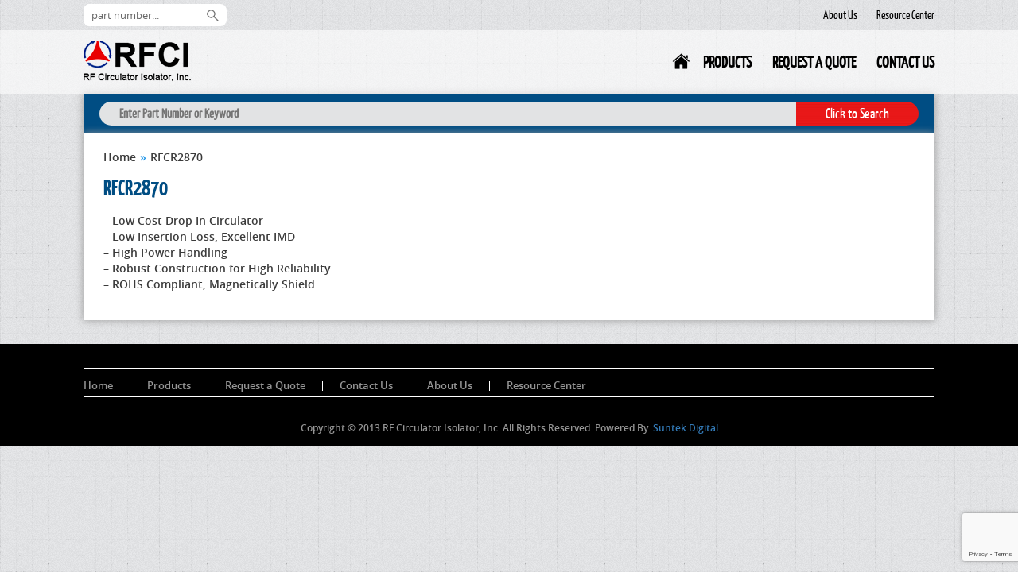

--- FILE ---
content_type: text/html; charset=UTF-8
request_url: https://www.rf-ci.com/data-sheet/rfcr2870/
body_size: 6432
content:
<!DOCTYPE html>
<html lang="en">
<head>
<meta charset="UTF-8" />
<meta http-equiv="X-UA-Compatible" content="IE=edge">
<meta name="viewport" content="width=device-width, initial-scale=1">

<title>
RF Circulator Isolator, Inc. &#8211; RFCR2870
</title>
<link rel="stylesheet" href="https://www.rf-ci.com/wp-content/themes/rfci/css/bootstrap.min.css" />
<link rel="stylesheet" href="https://www.rf-ci.com/wp-content/themes/rfci/css/animate.css" />
<link rel="stylesheet" href="https://www.rf-ci.com/wp-content/themes/rfci/style.css" />

<script type="text/javascript" src="https://www.rf-ci.com/wp-content/themes/rfci/js/modernizr.js"></script>
<style>.no-cssanimations .rw-sentence span:first-child{opacity:1}</style>
<!--[if lt IE 9]> 
    <style>
        body{ background: #fff; }
        .rw-sentence{ display: none; } 
        .rw-sentence-IE{ display: block;  }
    </style>
<![endif]-->

<script>
  (function(i,s,o,g,r,a,m){i['GoogleAnalyticsObject']=r;i[r]=i[r]||function(){
  (i[r].q=i[r].q||[]).push(arguments)},i[r].l=1*new Date();a=s.createElement(o),
  m=s.getElementsByTagName(o)[0];a.async=1;a.src=g;m.parentNode.insertBefore(a,m)
  })(window,document,'script','https://www.google-analytics.com/analytics.js','ga');
 
  ga('create', 'UA-77369082-1', 'auto');
  ga('send', 'pageview');
 
</script>

<meta name='robots' content='max-image-preview:large' />
	<style>img:is([sizes="auto" i], [sizes^="auto," i]) { contain-intrinsic-size: 3000px 1500px }</style>
	<link rel='dns-prefetch' href='//www.google.com' />
<script type="text/javascript">
/* <![CDATA[ */
window._wpemojiSettings = {"baseUrl":"https:\/\/s.w.org\/images\/core\/emoji\/16.0.1\/72x72\/","ext":".png","svgUrl":"https:\/\/s.w.org\/images\/core\/emoji\/16.0.1\/svg\/","svgExt":".svg","source":{"concatemoji":"https:\/\/www.rf-ci.com\/wp-includes\/js\/wp-emoji-release.min.js?ver=6.8.3"}};
/*! This file is auto-generated */
!function(s,n){var o,i,e;function c(e){try{var t={supportTests:e,timestamp:(new Date).valueOf()};sessionStorage.setItem(o,JSON.stringify(t))}catch(e){}}function p(e,t,n){e.clearRect(0,0,e.canvas.width,e.canvas.height),e.fillText(t,0,0);var t=new Uint32Array(e.getImageData(0,0,e.canvas.width,e.canvas.height).data),a=(e.clearRect(0,0,e.canvas.width,e.canvas.height),e.fillText(n,0,0),new Uint32Array(e.getImageData(0,0,e.canvas.width,e.canvas.height).data));return t.every(function(e,t){return e===a[t]})}function u(e,t){e.clearRect(0,0,e.canvas.width,e.canvas.height),e.fillText(t,0,0);for(var n=e.getImageData(16,16,1,1),a=0;a<n.data.length;a++)if(0!==n.data[a])return!1;return!0}function f(e,t,n,a){switch(t){case"flag":return n(e,"\ud83c\udff3\ufe0f\u200d\u26a7\ufe0f","\ud83c\udff3\ufe0f\u200b\u26a7\ufe0f")?!1:!n(e,"\ud83c\udde8\ud83c\uddf6","\ud83c\udde8\u200b\ud83c\uddf6")&&!n(e,"\ud83c\udff4\udb40\udc67\udb40\udc62\udb40\udc65\udb40\udc6e\udb40\udc67\udb40\udc7f","\ud83c\udff4\u200b\udb40\udc67\u200b\udb40\udc62\u200b\udb40\udc65\u200b\udb40\udc6e\u200b\udb40\udc67\u200b\udb40\udc7f");case"emoji":return!a(e,"\ud83e\udedf")}return!1}function g(e,t,n,a){var r="undefined"!=typeof WorkerGlobalScope&&self instanceof WorkerGlobalScope?new OffscreenCanvas(300,150):s.createElement("canvas"),o=r.getContext("2d",{willReadFrequently:!0}),i=(o.textBaseline="top",o.font="600 32px Arial",{});return e.forEach(function(e){i[e]=t(o,e,n,a)}),i}function t(e){var t=s.createElement("script");t.src=e,t.defer=!0,s.head.appendChild(t)}"undefined"!=typeof Promise&&(o="wpEmojiSettingsSupports",i=["flag","emoji"],n.supports={everything:!0,everythingExceptFlag:!0},e=new Promise(function(e){s.addEventListener("DOMContentLoaded",e,{once:!0})}),new Promise(function(t){var n=function(){try{var e=JSON.parse(sessionStorage.getItem(o));if("object"==typeof e&&"number"==typeof e.timestamp&&(new Date).valueOf()<e.timestamp+604800&&"object"==typeof e.supportTests)return e.supportTests}catch(e){}return null}();if(!n){if("undefined"!=typeof Worker&&"undefined"!=typeof OffscreenCanvas&&"undefined"!=typeof URL&&URL.createObjectURL&&"undefined"!=typeof Blob)try{var e="postMessage("+g.toString()+"("+[JSON.stringify(i),f.toString(),p.toString(),u.toString()].join(",")+"));",a=new Blob([e],{type:"text/javascript"}),r=new Worker(URL.createObjectURL(a),{name:"wpTestEmojiSupports"});return void(r.onmessage=function(e){c(n=e.data),r.terminate(),t(n)})}catch(e){}c(n=g(i,f,p,u))}t(n)}).then(function(e){for(var t in e)n.supports[t]=e[t],n.supports.everything=n.supports.everything&&n.supports[t],"flag"!==t&&(n.supports.everythingExceptFlag=n.supports.everythingExceptFlag&&n.supports[t]);n.supports.everythingExceptFlag=n.supports.everythingExceptFlag&&!n.supports.flag,n.DOMReady=!1,n.readyCallback=function(){n.DOMReady=!0}}).then(function(){return e}).then(function(){var e;n.supports.everything||(n.readyCallback(),(e=n.source||{}).concatemoji?t(e.concatemoji):e.wpemoji&&e.twemoji&&(t(e.twemoji),t(e.wpemoji)))}))}((window,document),window._wpemojiSettings);
/* ]]> */
</script>
<style id='wp-emoji-styles-inline-css' type='text/css'>

	img.wp-smiley, img.emoji {
		display: inline !important;
		border: none !important;
		box-shadow: none !important;
		height: 1em !important;
		width: 1em !important;
		margin: 0 0.07em !important;
		vertical-align: -0.1em !important;
		background: none !important;
		padding: 0 !important;
	}
</style>
<link rel='stylesheet' id='wp-block-library-css' href='https://www.rf-ci.com/wp-includes/css/dist/block-library/style.min.css?ver=6.8.3' type='text/css' media='all' />
<style id='classic-theme-styles-inline-css' type='text/css'>
/*! This file is auto-generated */
.wp-block-button__link{color:#fff;background-color:#32373c;border-radius:9999px;box-shadow:none;text-decoration:none;padding:calc(.667em + 2px) calc(1.333em + 2px);font-size:1.125em}.wp-block-file__button{background:#32373c;color:#fff;text-decoration:none}
</style>
<style id='global-styles-inline-css' type='text/css'>
:root{--wp--preset--aspect-ratio--square: 1;--wp--preset--aspect-ratio--4-3: 4/3;--wp--preset--aspect-ratio--3-4: 3/4;--wp--preset--aspect-ratio--3-2: 3/2;--wp--preset--aspect-ratio--2-3: 2/3;--wp--preset--aspect-ratio--16-9: 16/9;--wp--preset--aspect-ratio--9-16: 9/16;--wp--preset--color--black: #000000;--wp--preset--color--cyan-bluish-gray: #abb8c3;--wp--preset--color--white: #ffffff;--wp--preset--color--pale-pink: #f78da7;--wp--preset--color--vivid-red: #cf2e2e;--wp--preset--color--luminous-vivid-orange: #ff6900;--wp--preset--color--luminous-vivid-amber: #fcb900;--wp--preset--color--light-green-cyan: #7bdcb5;--wp--preset--color--vivid-green-cyan: #00d084;--wp--preset--color--pale-cyan-blue: #8ed1fc;--wp--preset--color--vivid-cyan-blue: #0693e3;--wp--preset--color--vivid-purple: #9b51e0;--wp--preset--gradient--vivid-cyan-blue-to-vivid-purple: linear-gradient(135deg,rgba(6,147,227,1) 0%,rgb(155,81,224) 100%);--wp--preset--gradient--light-green-cyan-to-vivid-green-cyan: linear-gradient(135deg,rgb(122,220,180) 0%,rgb(0,208,130) 100%);--wp--preset--gradient--luminous-vivid-amber-to-luminous-vivid-orange: linear-gradient(135deg,rgba(252,185,0,1) 0%,rgba(255,105,0,1) 100%);--wp--preset--gradient--luminous-vivid-orange-to-vivid-red: linear-gradient(135deg,rgba(255,105,0,1) 0%,rgb(207,46,46) 100%);--wp--preset--gradient--very-light-gray-to-cyan-bluish-gray: linear-gradient(135deg,rgb(238,238,238) 0%,rgb(169,184,195) 100%);--wp--preset--gradient--cool-to-warm-spectrum: linear-gradient(135deg,rgb(74,234,220) 0%,rgb(151,120,209) 20%,rgb(207,42,186) 40%,rgb(238,44,130) 60%,rgb(251,105,98) 80%,rgb(254,248,76) 100%);--wp--preset--gradient--blush-light-purple: linear-gradient(135deg,rgb(255,206,236) 0%,rgb(152,150,240) 100%);--wp--preset--gradient--blush-bordeaux: linear-gradient(135deg,rgb(254,205,165) 0%,rgb(254,45,45) 50%,rgb(107,0,62) 100%);--wp--preset--gradient--luminous-dusk: linear-gradient(135deg,rgb(255,203,112) 0%,rgb(199,81,192) 50%,rgb(65,88,208) 100%);--wp--preset--gradient--pale-ocean: linear-gradient(135deg,rgb(255,245,203) 0%,rgb(182,227,212) 50%,rgb(51,167,181) 100%);--wp--preset--gradient--electric-grass: linear-gradient(135deg,rgb(202,248,128) 0%,rgb(113,206,126) 100%);--wp--preset--gradient--midnight: linear-gradient(135deg,rgb(2,3,129) 0%,rgb(40,116,252) 100%);--wp--preset--font-size--small: 13px;--wp--preset--font-size--medium: 20px;--wp--preset--font-size--large: 36px;--wp--preset--font-size--x-large: 42px;--wp--preset--spacing--20: 0.44rem;--wp--preset--spacing--30: 0.67rem;--wp--preset--spacing--40: 1rem;--wp--preset--spacing--50: 1.5rem;--wp--preset--spacing--60: 2.25rem;--wp--preset--spacing--70: 3.38rem;--wp--preset--spacing--80: 5.06rem;--wp--preset--shadow--natural: 6px 6px 9px rgba(0, 0, 0, 0.2);--wp--preset--shadow--deep: 12px 12px 50px rgba(0, 0, 0, 0.4);--wp--preset--shadow--sharp: 6px 6px 0px rgba(0, 0, 0, 0.2);--wp--preset--shadow--outlined: 6px 6px 0px -3px rgba(255, 255, 255, 1), 6px 6px rgba(0, 0, 0, 1);--wp--preset--shadow--crisp: 6px 6px 0px rgba(0, 0, 0, 1);}:where(.is-layout-flex){gap: 0.5em;}:where(.is-layout-grid){gap: 0.5em;}body .is-layout-flex{display: flex;}.is-layout-flex{flex-wrap: wrap;align-items: center;}.is-layout-flex > :is(*, div){margin: 0;}body .is-layout-grid{display: grid;}.is-layout-grid > :is(*, div){margin: 0;}:where(.wp-block-columns.is-layout-flex){gap: 2em;}:where(.wp-block-columns.is-layout-grid){gap: 2em;}:where(.wp-block-post-template.is-layout-flex){gap: 1.25em;}:where(.wp-block-post-template.is-layout-grid){gap: 1.25em;}.has-black-color{color: var(--wp--preset--color--black) !important;}.has-cyan-bluish-gray-color{color: var(--wp--preset--color--cyan-bluish-gray) !important;}.has-white-color{color: var(--wp--preset--color--white) !important;}.has-pale-pink-color{color: var(--wp--preset--color--pale-pink) !important;}.has-vivid-red-color{color: var(--wp--preset--color--vivid-red) !important;}.has-luminous-vivid-orange-color{color: var(--wp--preset--color--luminous-vivid-orange) !important;}.has-luminous-vivid-amber-color{color: var(--wp--preset--color--luminous-vivid-amber) !important;}.has-light-green-cyan-color{color: var(--wp--preset--color--light-green-cyan) !important;}.has-vivid-green-cyan-color{color: var(--wp--preset--color--vivid-green-cyan) !important;}.has-pale-cyan-blue-color{color: var(--wp--preset--color--pale-cyan-blue) !important;}.has-vivid-cyan-blue-color{color: var(--wp--preset--color--vivid-cyan-blue) !important;}.has-vivid-purple-color{color: var(--wp--preset--color--vivid-purple) !important;}.has-black-background-color{background-color: var(--wp--preset--color--black) !important;}.has-cyan-bluish-gray-background-color{background-color: var(--wp--preset--color--cyan-bluish-gray) !important;}.has-white-background-color{background-color: var(--wp--preset--color--white) !important;}.has-pale-pink-background-color{background-color: var(--wp--preset--color--pale-pink) !important;}.has-vivid-red-background-color{background-color: var(--wp--preset--color--vivid-red) !important;}.has-luminous-vivid-orange-background-color{background-color: var(--wp--preset--color--luminous-vivid-orange) !important;}.has-luminous-vivid-amber-background-color{background-color: var(--wp--preset--color--luminous-vivid-amber) !important;}.has-light-green-cyan-background-color{background-color: var(--wp--preset--color--light-green-cyan) !important;}.has-vivid-green-cyan-background-color{background-color: var(--wp--preset--color--vivid-green-cyan) !important;}.has-pale-cyan-blue-background-color{background-color: var(--wp--preset--color--pale-cyan-blue) !important;}.has-vivid-cyan-blue-background-color{background-color: var(--wp--preset--color--vivid-cyan-blue) !important;}.has-vivid-purple-background-color{background-color: var(--wp--preset--color--vivid-purple) !important;}.has-black-border-color{border-color: var(--wp--preset--color--black) !important;}.has-cyan-bluish-gray-border-color{border-color: var(--wp--preset--color--cyan-bluish-gray) !important;}.has-white-border-color{border-color: var(--wp--preset--color--white) !important;}.has-pale-pink-border-color{border-color: var(--wp--preset--color--pale-pink) !important;}.has-vivid-red-border-color{border-color: var(--wp--preset--color--vivid-red) !important;}.has-luminous-vivid-orange-border-color{border-color: var(--wp--preset--color--luminous-vivid-orange) !important;}.has-luminous-vivid-amber-border-color{border-color: var(--wp--preset--color--luminous-vivid-amber) !important;}.has-light-green-cyan-border-color{border-color: var(--wp--preset--color--light-green-cyan) !important;}.has-vivid-green-cyan-border-color{border-color: var(--wp--preset--color--vivid-green-cyan) !important;}.has-pale-cyan-blue-border-color{border-color: var(--wp--preset--color--pale-cyan-blue) !important;}.has-vivid-cyan-blue-border-color{border-color: var(--wp--preset--color--vivid-cyan-blue) !important;}.has-vivid-purple-border-color{border-color: var(--wp--preset--color--vivid-purple) !important;}.has-vivid-cyan-blue-to-vivid-purple-gradient-background{background: var(--wp--preset--gradient--vivid-cyan-blue-to-vivid-purple) !important;}.has-light-green-cyan-to-vivid-green-cyan-gradient-background{background: var(--wp--preset--gradient--light-green-cyan-to-vivid-green-cyan) !important;}.has-luminous-vivid-amber-to-luminous-vivid-orange-gradient-background{background: var(--wp--preset--gradient--luminous-vivid-amber-to-luminous-vivid-orange) !important;}.has-luminous-vivid-orange-to-vivid-red-gradient-background{background: var(--wp--preset--gradient--luminous-vivid-orange-to-vivid-red) !important;}.has-very-light-gray-to-cyan-bluish-gray-gradient-background{background: var(--wp--preset--gradient--very-light-gray-to-cyan-bluish-gray) !important;}.has-cool-to-warm-spectrum-gradient-background{background: var(--wp--preset--gradient--cool-to-warm-spectrum) !important;}.has-blush-light-purple-gradient-background{background: var(--wp--preset--gradient--blush-light-purple) !important;}.has-blush-bordeaux-gradient-background{background: var(--wp--preset--gradient--blush-bordeaux) !important;}.has-luminous-dusk-gradient-background{background: var(--wp--preset--gradient--luminous-dusk) !important;}.has-pale-ocean-gradient-background{background: var(--wp--preset--gradient--pale-ocean) !important;}.has-electric-grass-gradient-background{background: var(--wp--preset--gradient--electric-grass) !important;}.has-midnight-gradient-background{background: var(--wp--preset--gradient--midnight) !important;}.has-small-font-size{font-size: var(--wp--preset--font-size--small) !important;}.has-medium-font-size{font-size: var(--wp--preset--font-size--medium) !important;}.has-large-font-size{font-size: var(--wp--preset--font-size--large) !important;}.has-x-large-font-size{font-size: var(--wp--preset--font-size--x-large) !important;}
:where(.wp-block-post-template.is-layout-flex){gap: 1.25em;}:where(.wp-block-post-template.is-layout-grid){gap: 1.25em;}
:where(.wp-block-columns.is-layout-flex){gap: 2em;}:where(.wp-block-columns.is-layout-grid){gap: 2em;}
:root :where(.wp-block-pullquote){font-size: 1.5em;line-height: 1.6;}
</style>
<link rel='stylesheet' id='contact-form-7-css' href='https://www.rf-ci.com/wp-content/plugins/contact-form-7/includes/css/styles.css?ver=6.1.1' type='text/css' media='all' />
<link rel='stylesheet' id='style-css' href='https://www.rf-ci.com/wp-content/plugins/simple-google-recaptcha/style.css?v=3.0&#038;ver=6.8.3' type='text/css' media='all' />
<script type="text/javascript" src="https://www.rf-ci.com/wp-includes/js/jquery/jquery.min.js?ver=3.7.1" id="jquery-core-js"></script>
<script type="text/javascript" src="https://www.rf-ci.com/wp-includes/js/jquery/jquery-migrate.min.js?ver=3.4.1" id="jquery-migrate-js"></script>
<script type="text/javascript" id="sgr_recaptcha_main-js-extra">
/* <![CDATA[ */
var sgr_recaptcha = {"site_key":"6LehX3opAAAAAEQXAA26PVipHAHHeNnEd-kUkC5L"};
/* ]]> */
</script>
<script type="text/javascript" src="https://www.rf-ci.com/wp-content/plugins/simple-google-recaptcha/main.js?v=3.0&amp;ver=6.8.3" id="sgr_recaptcha_main-js"></script>
<script type="text/javascript" src="https://www.google.com/recaptcha/api.js?hl=en&amp;onload=sgr&amp;render=explicit&amp;ver=6.8.3" id="sgr_recaptcha-js"></script>
<link rel="https://api.w.org/" href="https://www.rf-ci.com/wp-json/" /><link rel="EditURI" type="application/rsd+xml" title="RSD" href="https://www.rf-ci.com/xmlrpc.php?rsd" />
<meta name="generator" content="WordPress 6.8.3" />
<link rel="canonical" href="https://www.rf-ci.com/data-sheet/rfcr2870/" />
<link rel='shortlink' href='https://www.rf-ci.com/?p=1501' />
<link rel="alternate" title="oEmbed (JSON)" type="application/json+oembed" href="https://www.rf-ci.com/wp-json/oembed/1.0/embed?url=https%3A%2F%2Fwww.rf-ci.com%2Fdata-sheet%2Frfcr2870%2F" />
<link rel="alternate" title="oEmbed (XML)" type="text/xml+oembed" href="https://www.rf-ci.com/wp-json/oembed/1.0/embed?url=https%3A%2F%2Fwww.rf-ci.com%2Fdata-sheet%2Frfcr2870%2F&#038;format=xml" />
    <script type="text/javascript">
        var ajaxurl = 'https://www.rf-ci.com/wp-admin/admin-ajax.php';
    </script>
    <link rel="icon" href="https://www.rf-ci.com/wp-content/uploads/2019/11/cropped-T_logo_ForWeb_DocumentFile-32x32.gif" sizes="32x32" />
<link rel="icon" href="https://www.rf-ci.com/wp-content/uploads/2019/11/cropped-T_logo_ForWeb_DocumentFile-192x192.gif" sizes="192x192" />
<link rel="apple-touch-icon" href="https://www.rf-ci.com/wp-content/uploads/2019/11/cropped-T_logo_ForWeb_DocumentFile-180x180.gif" />
<meta name="msapplication-TileImage" content="https://www.rf-ci.com/wp-content/uploads/2019/11/cropped-T_logo_ForWeb_DocumentFile-270x270.gif" />

</head>
<body>

<div class="header">
   	<div class="container">
   		
        <div class="header_top">
			<div id="search_sec">
<form role="search" method="get" class="searchform" id="searchform" action="https://www.rf-ci.com/">
    <div>
        <input type="text" onblur="if(!this.value) this.value ='part number...'" onfocus="if( this.value =='part number...' ) this.value=''; "value="part number..." name="s" id="s"  />
        <input type="submit" id="searchsubmit" value="" />
    </div>
</form><!--<input type="text" id="search" placeholder="search Keryword"></input> --></div>
			<div class="menu-header-top-menu-container"><ul id="menu-header-top-menu" class="menu"><li id="menu-item-24" class="menu-item menu-item-type-post_type menu-item-object-page menu-item-24"><a href="https://www.rf-ci.com/resource-center/">Resource Center</a></li>
<li id="menu-item-25" class="menu-item menu-item-type-post_type menu-item-object-page menu-item-25"><a href="https://www.rf-ci.com/about-us/">About Us</a></li>
</ul></div> 
            
                          
        </div>
        
    </div>
    
    <div class="header_bottom">
    	<div class="container">
    		<div class="logo">
            	<a href="https://www.rf-ci.com"><img src="https://www.rf-ci.com/wp-content/themes/rfci/images/logo.png" alt="logo"/></a>
            </div>
            <div class="main_menu">
            	<div class="menu-main-menu-container"><ul id="menu-main-menu" class="menu"><li id="menu-item-32" class="menu-item menu-item-type-post_type menu-item-object-page menu-item-home menu-item-32"><a href="https://www.rf-ci.com/">Home</a></li>
<li id="menu-item-31" class="menu-item menu-item-type-post_type menu-item-object-page menu-item-31"><a href="https://www.rf-ci.com/products/">Products</a></li>
<li id="menu-item-30" class="menu-item menu-item-type-post_type menu-item-object-page menu-item-30"><a href="https://www.rf-ci.com/request-a-quote/">Request a Quote</a></li>
<li id="menu-item-33" class="menu-item menu-item-type-post_type menu-item-object-page menu-item-33"><a href="https://www.rf-ci.com/contact-us/">Contact Us</a></li>
</ul></div>                
            </div>
            
            <div class="nav_toggle_sec">
            	
                <ul class="nav-toggle">
                    <span class="icon-bar"></span>
                    <span class="icon-bar"></span>
                    <span class="icon-bar"></span>
                    <span class="icon-bar"></span>
                </ul>
            
            </div>
            
        </div>
    </div>    
    <!-- Header Bottom End-->
    
    
     <div id="lightbox">
        
        <div class="container">
            
           
            <div class="col-md-12">
                
                <span class="close_btn"><img src="https://www.rf-ci.com/wp-content/themes/rfci/images/close_icon.svg" alt="Close"></span>
            
            </div>
            
            <nav class="navigation pt large">
                
                <div class="menu-main-menu-container"><ul id="menu-main-menu-1" class="menu"><li class="menu-item menu-item-type-post_type menu-item-object-page menu-item-home menu-item-32"><a href="https://www.rf-ci.com/">Home</a></li>
<li class="menu-item menu-item-type-post_type menu-item-object-page menu-item-31"><a href="https://www.rf-ci.com/products/">Products</a></li>
<li class="menu-item menu-item-type-post_type menu-item-object-page menu-item-30"><a href="https://www.rf-ci.com/request-a-quote/">Request a Quote</a></li>
<li class="menu-item menu-item-type-post_type menu-item-object-page menu-item-33"><a href="https://www.rf-ci.com/contact-us/">Contact Us</a></li>
</ul></div>                
            </nav>
            
        </div>
     
     </div>
    
</div>


<div class="pop_frame">
    	
    <div class="pop_container">
        
        <div class="pop_section">
            
            <div class="close_button"></div>
            
            <div class="menu-footer-menu-container"><ul id="menu-footer-menu" class="menu"><li id="menu-item-44" class="menu-item menu-item-type-post_type menu-item-object-page menu-item-home menu-item-44"><a href="https://www.rf-ci.com/">Home</a></li>
<li id="menu-item-43" class="menu-item menu-item-type-post_type menu-item-object-page menu-item-43"><a href="https://www.rf-ci.com/products/">Products</a></li>
<li id="menu-item-42" class="menu-item menu-item-type-post_type menu-item-object-page menu-item-42"><a href="https://www.rf-ci.com/request-a-quote/">Request a Quote</a></li>
<li id="menu-item-45" class="menu-item menu-item-type-post_type menu-item-object-page menu-item-45"><a href="https://www.rf-ci.com/contact-us/">Contact Us</a></li>
<li id="menu-item-46" class="menu-item menu-item-type-post_type menu-item-object-page menu-item-46"><a href="https://www.rf-ci.com/about-us/">About Us</a></li>
<li id="menu-item-41" class="menu-item menu-item-type-post_type menu-item-object-page menu-item-41"><a href="https://www.rf-ci.com/resource-center/">Resource Center</a></li>
</ul></div>     
        
        </div>
        <!--pop_section-->
        
    </div>
    <!--pop_container-->

</div>
<!--pop_frame-->
<div class="page_body">
         	   	
    <div class="container">
         
         
        <div class="product_search">
       
           <form role="search" method="get" class="woocommerce-product-search" action="https://www.rf-ci.com/">
                <div>
                    <input type="text" class="search-field" placeholder="Enter Part Number or Keyword"  name="s"  />
                    <input class="sub_btn" type="submit" value="Click to Search" />
                </div>
                
            </form>
               
       </div>
       <!--product_search-->    
       
        <div class="content" id="product_content">
            
            <div class="row">
                
                 <div class="col-md-12">
                             
                     <div class="breadcrumb_sec">
                     
                        <!-- Breadcrumb NavXT 5.7.1 -->
<span typeof="v:Breadcrumb"><a rel="v:url" property="v:title" title="Go to RF Circulator Isolator, Inc.." href="https://www.rf-ci.com" class="home">Home</a></span>&raquo;<span property="itemListElement" typeof="ListItem"><span property="name">RFCR2870</span><meta property="position" content="2"></span>                        
                     </div> 
                     
                 </div>   
                 
                 
                <div class="col-md-12 col-sm-12">
                
                	<div id="shop_section">
                    
                    	<div class="single_content">
                        
                        	                            
                            	
                                <h2>RFCR2870</h2>
                                
								<p>&#8211; Low Cost Drop In Circulator<br />
&#8211; Low Insertion Loss, Excellent IMD<br />
&#8211; High Power Handling<br />
&#8211; Robust Construction for High Reliability<br />
&#8211; ROHS Compliant, Magnetically Shield</p>
                            
                            
                                                   
                        </div>
                        <!--single_content-->
                    
                    
                    </div>
                    <!--shop_section-->
                
                </div>
                
              
            </div>
            
        </div>
       
    
 </div>  
 <!--container--> 
 
</div>  
 <!--page_body-->   


<div class="footer">
	<div class="container">
        <div class="footer_top">
            <div class="footer_menu">
                
				<div class="menu-footer-menu-container"><ul id="menu-footer-menu-1" class="menu"><li class="menu-item menu-item-type-post_type menu-item-object-page menu-item-home menu-item-44"><a href="https://www.rf-ci.com/">Home</a></li>
<li class="menu-item menu-item-type-post_type menu-item-object-page menu-item-43"><a href="https://www.rf-ci.com/products/">Products</a></li>
<li class="menu-item menu-item-type-post_type menu-item-object-page menu-item-42"><a href="https://www.rf-ci.com/request-a-quote/">Request a Quote</a></li>
<li class="menu-item menu-item-type-post_type menu-item-object-page menu-item-45"><a href="https://www.rf-ci.com/contact-us/">Contact Us</a></li>
<li class="menu-item menu-item-type-post_type menu-item-object-page menu-item-46"><a href="https://www.rf-ci.com/about-us/">About Us</a></li>
<li class="menu-item menu-item-type-post_type menu-item-object-page menu-item-41"><a href="https://www.rf-ci.com/resource-center/">Resource Center</a></li>
</ul></div>                
                <div class="mobile_nav">
                
                    <div class="mobile_nav_inner">
                        
                         <ul>
                            
                            <li></li>
                            
                            <li></li>
                            
                            <li class="last"></li>
                         
                         </ul>
                            
                     </div>
                        
             	</div>
                <!--mobile_nav-->
                
            </div>
            <div class="social_area">
                            </div>
        </div>
        <div class="copyright">
            			<div class="textwidget"><p>Copyright &copy; 2013 RF Circulator Isolator, Inc. All Rights Reserved. Powered By: <a target="_blank" href="http://www.suntekdigital.com">Suntek Digital</a></p>
</div>
		        </div>
	</div>
</div>



<script type="speculationrules">
{"prefetch":[{"source":"document","where":{"and":[{"href_matches":"\/*"},{"not":{"href_matches":["\/wp-*.php","\/wp-admin\/*","\/wp-content\/uploads\/*","\/wp-content\/*","\/wp-content\/plugins\/*","\/wp-content\/themes\/rfci\/*","\/*\\?(.+)"]}},{"not":{"selector_matches":"a[rel~=\"nofollow\"]"}},{"not":{"selector_matches":".no-prefetch, .no-prefetch a"}}]},"eagerness":"conservative"}]}
</script>
<script type="text/javascript" src="https://www.rf-ci.com/wp-includes/js/comment-reply.min.js?ver=6.8.3" id="comment-reply-js" async="async" data-wp-strategy="async"></script>
<script type="text/javascript" src="https://www.rf-ci.com/wp-includes/js/dist/hooks.min.js?ver=4d63a3d491d11ffd8ac6" id="wp-hooks-js"></script>
<script type="text/javascript" src="https://www.rf-ci.com/wp-includes/js/dist/i18n.min.js?ver=5e580eb46a90c2b997e6" id="wp-i18n-js"></script>
<script type="text/javascript" id="wp-i18n-js-after">
/* <![CDATA[ */
wp.i18n.setLocaleData( { 'text direction\u0004ltr': [ 'ltr' ] } );
/* ]]> */
</script>
<script type="text/javascript" src="https://www.rf-ci.com/wp-content/plugins/contact-form-7/includes/swv/js/index.js?ver=6.1.1" id="swv-js"></script>
<script type="text/javascript" id="contact-form-7-js-before">
/* <![CDATA[ */
var wpcf7 = {
    "api": {
        "root": "https:\/\/www.rf-ci.com\/wp-json\/",
        "namespace": "contact-form-7\/v1"
    }
};
/* ]]> */
</script>
<script type="text/javascript" src="https://www.rf-ci.com/wp-content/plugins/contact-form-7/includes/js/index.js?ver=6.1.1" id="contact-form-7-js"></script>
<script type="text/javascript" id="rtrar.appLocal-js-extra">
/* <![CDATA[ */
var rtafr = {"rules":""};
/* ]]> */
</script>
<script type="text/javascript" src="https://www.rf-ci.com/wp-content/plugins/real-time-auto-find-and-replace/assets/js/rtafar.local.js?ver=1.7.1" id="rtrar.appLocal-js"></script>
<script type="text/javascript" src="https://www.rf-ci.com/wp-content/themes/rfci/js/jquery.min.js" id="jquery.min-js"></script>
<script type="text/javascript" src="https://www.rf-ci.com/wp-content/themes/rfci/js/bootstrap.min.js" id="custom-script-js"></script>
<script type="text/javascript" src="https://www.rf-ci.com/wp-content/themes/rfci/js/jquery-ui.js" id="jquery-ui-js"></script>
<script type="text/javascript" src="https://www.rf-ci.com/wp-content/themes/rfci/js/custom.js" id="custom-js"></script>
<script type="text/javascript" src="https://www.google.com/recaptcha/api.js?render=6LehX3opAAAAAEQXAA26PVipHAHHeNnEd-kUkC5L&amp;ver=3.0" id="google-recaptcha-js"></script>
<script type="text/javascript" src="https://www.rf-ci.com/wp-includes/js/dist/vendor/wp-polyfill.min.js?ver=3.15.0" id="wp-polyfill-js"></script>
<script type="text/javascript" id="wpcf7-recaptcha-js-before">
/* <![CDATA[ */
var wpcf7_recaptcha = {
    "sitekey": "6LehX3opAAAAAEQXAA26PVipHAHHeNnEd-kUkC5L",
    "actions": {
        "homepage": "homepage",
        "contactform": "contactform"
    }
};
/* ]]> */
</script>
<script type="text/javascript" src="https://www.rf-ci.com/wp-content/plugins/contact-form-7/modules/recaptcha/index.js?ver=6.1.1" id="wpcf7-recaptcha-js"></script>
<script type="text/javascript" src="https://www.rf-ci.com/wp-content/plugins/real-time-auto-find-and-replace/assets/js/rtafar.app.min.js?ver=1.7.1" id="rtrar.app-js"></script>
</body>
</html>

--- FILE ---
content_type: text/html; charset=utf-8
request_url: https://www.google.com/recaptcha/api2/anchor?ar=1&k=6LehX3opAAAAAEQXAA26PVipHAHHeNnEd-kUkC5L&co=aHR0cHM6Ly93d3cucmYtY2kuY29tOjQ0Mw..&hl=en&v=N67nZn4AqZkNcbeMu4prBgzg&size=invisible&anchor-ms=20000&execute-ms=30000&cb=thssfkkvno23
body_size: 48608
content:
<!DOCTYPE HTML><html dir="ltr" lang="en"><head><meta http-equiv="Content-Type" content="text/html; charset=UTF-8">
<meta http-equiv="X-UA-Compatible" content="IE=edge">
<title>reCAPTCHA</title>
<style type="text/css">
/* cyrillic-ext */
@font-face {
  font-family: 'Roboto';
  font-style: normal;
  font-weight: 400;
  font-stretch: 100%;
  src: url(//fonts.gstatic.com/s/roboto/v48/KFO7CnqEu92Fr1ME7kSn66aGLdTylUAMa3GUBHMdazTgWw.woff2) format('woff2');
  unicode-range: U+0460-052F, U+1C80-1C8A, U+20B4, U+2DE0-2DFF, U+A640-A69F, U+FE2E-FE2F;
}
/* cyrillic */
@font-face {
  font-family: 'Roboto';
  font-style: normal;
  font-weight: 400;
  font-stretch: 100%;
  src: url(//fonts.gstatic.com/s/roboto/v48/KFO7CnqEu92Fr1ME7kSn66aGLdTylUAMa3iUBHMdazTgWw.woff2) format('woff2');
  unicode-range: U+0301, U+0400-045F, U+0490-0491, U+04B0-04B1, U+2116;
}
/* greek-ext */
@font-face {
  font-family: 'Roboto';
  font-style: normal;
  font-weight: 400;
  font-stretch: 100%;
  src: url(//fonts.gstatic.com/s/roboto/v48/KFO7CnqEu92Fr1ME7kSn66aGLdTylUAMa3CUBHMdazTgWw.woff2) format('woff2');
  unicode-range: U+1F00-1FFF;
}
/* greek */
@font-face {
  font-family: 'Roboto';
  font-style: normal;
  font-weight: 400;
  font-stretch: 100%;
  src: url(//fonts.gstatic.com/s/roboto/v48/KFO7CnqEu92Fr1ME7kSn66aGLdTylUAMa3-UBHMdazTgWw.woff2) format('woff2');
  unicode-range: U+0370-0377, U+037A-037F, U+0384-038A, U+038C, U+038E-03A1, U+03A3-03FF;
}
/* math */
@font-face {
  font-family: 'Roboto';
  font-style: normal;
  font-weight: 400;
  font-stretch: 100%;
  src: url(//fonts.gstatic.com/s/roboto/v48/KFO7CnqEu92Fr1ME7kSn66aGLdTylUAMawCUBHMdazTgWw.woff2) format('woff2');
  unicode-range: U+0302-0303, U+0305, U+0307-0308, U+0310, U+0312, U+0315, U+031A, U+0326-0327, U+032C, U+032F-0330, U+0332-0333, U+0338, U+033A, U+0346, U+034D, U+0391-03A1, U+03A3-03A9, U+03B1-03C9, U+03D1, U+03D5-03D6, U+03F0-03F1, U+03F4-03F5, U+2016-2017, U+2034-2038, U+203C, U+2040, U+2043, U+2047, U+2050, U+2057, U+205F, U+2070-2071, U+2074-208E, U+2090-209C, U+20D0-20DC, U+20E1, U+20E5-20EF, U+2100-2112, U+2114-2115, U+2117-2121, U+2123-214F, U+2190, U+2192, U+2194-21AE, U+21B0-21E5, U+21F1-21F2, U+21F4-2211, U+2213-2214, U+2216-22FF, U+2308-230B, U+2310, U+2319, U+231C-2321, U+2336-237A, U+237C, U+2395, U+239B-23B7, U+23D0, U+23DC-23E1, U+2474-2475, U+25AF, U+25B3, U+25B7, U+25BD, U+25C1, U+25CA, U+25CC, U+25FB, U+266D-266F, U+27C0-27FF, U+2900-2AFF, U+2B0E-2B11, U+2B30-2B4C, U+2BFE, U+3030, U+FF5B, U+FF5D, U+1D400-1D7FF, U+1EE00-1EEFF;
}
/* symbols */
@font-face {
  font-family: 'Roboto';
  font-style: normal;
  font-weight: 400;
  font-stretch: 100%;
  src: url(//fonts.gstatic.com/s/roboto/v48/KFO7CnqEu92Fr1ME7kSn66aGLdTylUAMaxKUBHMdazTgWw.woff2) format('woff2');
  unicode-range: U+0001-000C, U+000E-001F, U+007F-009F, U+20DD-20E0, U+20E2-20E4, U+2150-218F, U+2190, U+2192, U+2194-2199, U+21AF, U+21E6-21F0, U+21F3, U+2218-2219, U+2299, U+22C4-22C6, U+2300-243F, U+2440-244A, U+2460-24FF, U+25A0-27BF, U+2800-28FF, U+2921-2922, U+2981, U+29BF, U+29EB, U+2B00-2BFF, U+4DC0-4DFF, U+FFF9-FFFB, U+10140-1018E, U+10190-1019C, U+101A0, U+101D0-101FD, U+102E0-102FB, U+10E60-10E7E, U+1D2C0-1D2D3, U+1D2E0-1D37F, U+1F000-1F0FF, U+1F100-1F1AD, U+1F1E6-1F1FF, U+1F30D-1F30F, U+1F315, U+1F31C, U+1F31E, U+1F320-1F32C, U+1F336, U+1F378, U+1F37D, U+1F382, U+1F393-1F39F, U+1F3A7-1F3A8, U+1F3AC-1F3AF, U+1F3C2, U+1F3C4-1F3C6, U+1F3CA-1F3CE, U+1F3D4-1F3E0, U+1F3ED, U+1F3F1-1F3F3, U+1F3F5-1F3F7, U+1F408, U+1F415, U+1F41F, U+1F426, U+1F43F, U+1F441-1F442, U+1F444, U+1F446-1F449, U+1F44C-1F44E, U+1F453, U+1F46A, U+1F47D, U+1F4A3, U+1F4B0, U+1F4B3, U+1F4B9, U+1F4BB, U+1F4BF, U+1F4C8-1F4CB, U+1F4D6, U+1F4DA, U+1F4DF, U+1F4E3-1F4E6, U+1F4EA-1F4ED, U+1F4F7, U+1F4F9-1F4FB, U+1F4FD-1F4FE, U+1F503, U+1F507-1F50B, U+1F50D, U+1F512-1F513, U+1F53E-1F54A, U+1F54F-1F5FA, U+1F610, U+1F650-1F67F, U+1F687, U+1F68D, U+1F691, U+1F694, U+1F698, U+1F6AD, U+1F6B2, U+1F6B9-1F6BA, U+1F6BC, U+1F6C6-1F6CF, U+1F6D3-1F6D7, U+1F6E0-1F6EA, U+1F6F0-1F6F3, U+1F6F7-1F6FC, U+1F700-1F7FF, U+1F800-1F80B, U+1F810-1F847, U+1F850-1F859, U+1F860-1F887, U+1F890-1F8AD, U+1F8B0-1F8BB, U+1F8C0-1F8C1, U+1F900-1F90B, U+1F93B, U+1F946, U+1F984, U+1F996, U+1F9E9, U+1FA00-1FA6F, U+1FA70-1FA7C, U+1FA80-1FA89, U+1FA8F-1FAC6, U+1FACE-1FADC, U+1FADF-1FAE9, U+1FAF0-1FAF8, U+1FB00-1FBFF;
}
/* vietnamese */
@font-face {
  font-family: 'Roboto';
  font-style: normal;
  font-weight: 400;
  font-stretch: 100%;
  src: url(//fonts.gstatic.com/s/roboto/v48/KFO7CnqEu92Fr1ME7kSn66aGLdTylUAMa3OUBHMdazTgWw.woff2) format('woff2');
  unicode-range: U+0102-0103, U+0110-0111, U+0128-0129, U+0168-0169, U+01A0-01A1, U+01AF-01B0, U+0300-0301, U+0303-0304, U+0308-0309, U+0323, U+0329, U+1EA0-1EF9, U+20AB;
}
/* latin-ext */
@font-face {
  font-family: 'Roboto';
  font-style: normal;
  font-weight: 400;
  font-stretch: 100%;
  src: url(//fonts.gstatic.com/s/roboto/v48/KFO7CnqEu92Fr1ME7kSn66aGLdTylUAMa3KUBHMdazTgWw.woff2) format('woff2');
  unicode-range: U+0100-02BA, U+02BD-02C5, U+02C7-02CC, U+02CE-02D7, U+02DD-02FF, U+0304, U+0308, U+0329, U+1D00-1DBF, U+1E00-1E9F, U+1EF2-1EFF, U+2020, U+20A0-20AB, U+20AD-20C0, U+2113, U+2C60-2C7F, U+A720-A7FF;
}
/* latin */
@font-face {
  font-family: 'Roboto';
  font-style: normal;
  font-weight: 400;
  font-stretch: 100%;
  src: url(//fonts.gstatic.com/s/roboto/v48/KFO7CnqEu92Fr1ME7kSn66aGLdTylUAMa3yUBHMdazQ.woff2) format('woff2');
  unicode-range: U+0000-00FF, U+0131, U+0152-0153, U+02BB-02BC, U+02C6, U+02DA, U+02DC, U+0304, U+0308, U+0329, U+2000-206F, U+20AC, U+2122, U+2191, U+2193, U+2212, U+2215, U+FEFF, U+FFFD;
}
/* cyrillic-ext */
@font-face {
  font-family: 'Roboto';
  font-style: normal;
  font-weight: 500;
  font-stretch: 100%;
  src: url(//fonts.gstatic.com/s/roboto/v48/KFO7CnqEu92Fr1ME7kSn66aGLdTylUAMa3GUBHMdazTgWw.woff2) format('woff2');
  unicode-range: U+0460-052F, U+1C80-1C8A, U+20B4, U+2DE0-2DFF, U+A640-A69F, U+FE2E-FE2F;
}
/* cyrillic */
@font-face {
  font-family: 'Roboto';
  font-style: normal;
  font-weight: 500;
  font-stretch: 100%;
  src: url(//fonts.gstatic.com/s/roboto/v48/KFO7CnqEu92Fr1ME7kSn66aGLdTylUAMa3iUBHMdazTgWw.woff2) format('woff2');
  unicode-range: U+0301, U+0400-045F, U+0490-0491, U+04B0-04B1, U+2116;
}
/* greek-ext */
@font-face {
  font-family: 'Roboto';
  font-style: normal;
  font-weight: 500;
  font-stretch: 100%;
  src: url(//fonts.gstatic.com/s/roboto/v48/KFO7CnqEu92Fr1ME7kSn66aGLdTylUAMa3CUBHMdazTgWw.woff2) format('woff2');
  unicode-range: U+1F00-1FFF;
}
/* greek */
@font-face {
  font-family: 'Roboto';
  font-style: normal;
  font-weight: 500;
  font-stretch: 100%;
  src: url(//fonts.gstatic.com/s/roboto/v48/KFO7CnqEu92Fr1ME7kSn66aGLdTylUAMa3-UBHMdazTgWw.woff2) format('woff2');
  unicode-range: U+0370-0377, U+037A-037F, U+0384-038A, U+038C, U+038E-03A1, U+03A3-03FF;
}
/* math */
@font-face {
  font-family: 'Roboto';
  font-style: normal;
  font-weight: 500;
  font-stretch: 100%;
  src: url(//fonts.gstatic.com/s/roboto/v48/KFO7CnqEu92Fr1ME7kSn66aGLdTylUAMawCUBHMdazTgWw.woff2) format('woff2');
  unicode-range: U+0302-0303, U+0305, U+0307-0308, U+0310, U+0312, U+0315, U+031A, U+0326-0327, U+032C, U+032F-0330, U+0332-0333, U+0338, U+033A, U+0346, U+034D, U+0391-03A1, U+03A3-03A9, U+03B1-03C9, U+03D1, U+03D5-03D6, U+03F0-03F1, U+03F4-03F5, U+2016-2017, U+2034-2038, U+203C, U+2040, U+2043, U+2047, U+2050, U+2057, U+205F, U+2070-2071, U+2074-208E, U+2090-209C, U+20D0-20DC, U+20E1, U+20E5-20EF, U+2100-2112, U+2114-2115, U+2117-2121, U+2123-214F, U+2190, U+2192, U+2194-21AE, U+21B0-21E5, U+21F1-21F2, U+21F4-2211, U+2213-2214, U+2216-22FF, U+2308-230B, U+2310, U+2319, U+231C-2321, U+2336-237A, U+237C, U+2395, U+239B-23B7, U+23D0, U+23DC-23E1, U+2474-2475, U+25AF, U+25B3, U+25B7, U+25BD, U+25C1, U+25CA, U+25CC, U+25FB, U+266D-266F, U+27C0-27FF, U+2900-2AFF, U+2B0E-2B11, U+2B30-2B4C, U+2BFE, U+3030, U+FF5B, U+FF5D, U+1D400-1D7FF, U+1EE00-1EEFF;
}
/* symbols */
@font-face {
  font-family: 'Roboto';
  font-style: normal;
  font-weight: 500;
  font-stretch: 100%;
  src: url(//fonts.gstatic.com/s/roboto/v48/KFO7CnqEu92Fr1ME7kSn66aGLdTylUAMaxKUBHMdazTgWw.woff2) format('woff2');
  unicode-range: U+0001-000C, U+000E-001F, U+007F-009F, U+20DD-20E0, U+20E2-20E4, U+2150-218F, U+2190, U+2192, U+2194-2199, U+21AF, U+21E6-21F0, U+21F3, U+2218-2219, U+2299, U+22C4-22C6, U+2300-243F, U+2440-244A, U+2460-24FF, U+25A0-27BF, U+2800-28FF, U+2921-2922, U+2981, U+29BF, U+29EB, U+2B00-2BFF, U+4DC0-4DFF, U+FFF9-FFFB, U+10140-1018E, U+10190-1019C, U+101A0, U+101D0-101FD, U+102E0-102FB, U+10E60-10E7E, U+1D2C0-1D2D3, U+1D2E0-1D37F, U+1F000-1F0FF, U+1F100-1F1AD, U+1F1E6-1F1FF, U+1F30D-1F30F, U+1F315, U+1F31C, U+1F31E, U+1F320-1F32C, U+1F336, U+1F378, U+1F37D, U+1F382, U+1F393-1F39F, U+1F3A7-1F3A8, U+1F3AC-1F3AF, U+1F3C2, U+1F3C4-1F3C6, U+1F3CA-1F3CE, U+1F3D4-1F3E0, U+1F3ED, U+1F3F1-1F3F3, U+1F3F5-1F3F7, U+1F408, U+1F415, U+1F41F, U+1F426, U+1F43F, U+1F441-1F442, U+1F444, U+1F446-1F449, U+1F44C-1F44E, U+1F453, U+1F46A, U+1F47D, U+1F4A3, U+1F4B0, U+1F4B3, U+1F4B9, U+1F4BB, U+1F4BF, U+1F4C8-1F4CB, U+1F4D6, U+1F4DA, U+1F4DF, U+1F4E3-1F4E6, U+1F4EA-1F4ED, U+1F4F7, U+1F4F9-1F4FB, U+1F4FD-1F4FE, U+1F503, U+1F507-1F50B, U+1F50D, U+1F512-1F513, U+1F53E-1F54A, U+1F54F-1F5FA, U+1F610, U+1F650-1F67F, U+1F687, U+1F68D, U+1F691, U+1F694, U+1F698, U+1F6AD, U+1F6B2, U+1F6B9-1F6BA, U+1F6BC, U+1F6C6-1F6CF, U+1F6D3-1F6D7, U+1F6E0-1F6EA, U+1F6F0-1F6F3, U+1F6F7-1F6FC, U+1F700-1F7FF, U+1F800-1F80B, U+1F810-1F847, U+1F850-1F859, U+1F860-1F887, U+1F890-1F8AD, U+1F8B0-1F8BB, U+1F8C0-1F8C1, U+1F900-1F90B, U+1F93B, U+1F946, U+1F984, U+1F996, U+1F9E9, U+1FA00-1FA6F, U+1FA70-1FA7C, U+1FA80-1FA89, U+1FA8F-1FAC6, U+1FACE-1FADC, U+1FADF-1FAE9, U+1FAF0-1FAF8, U+1FB00-1FBFF;
}
/* vietnamese */
@font-face {
  font-family: 'Roboto';
  font-style: normal;
  font-weight: 500;
  font-stretch: 100%;
  src: url(//fonts.gstatic.com/s/roboto/v48/KFO7CnqEu92Fr1ME7kSn66aGLdTylUAMa3OUBHMdazTgWw.woff2) format('woff2');
  unicode-range: U+0102-0103, U+0110-0111, U+0128-0129, U+0168-0169, U+01A0-01A1, U+01AF-01B0, U+0300-0301, U+0303-0304, U+0308-0309, U+0323, U+0329, U+1EA0-1EF9, U+20AB;
}
/* latin-ext */
@font-face {
  font-family: 'Roboto';
  font-style: normal;
  font-weight: 500;
  font-stretch: 100%;
  src: url(//fonts.gstatic.com/s/roboto/v48/KFO7CnqEu92Fr1ME7kSn66aGLdTylUAMa3KUBHMdazTgWw.woff2) format('woff2');
  unicode-range: U+0100-02BA, U+02BD-02C5, U+02C7-02CC, U+02CE-02D7, U+02DD-02FF, U+0304, U+0308, U+0329, U+1D00-1DBF, U+1E00-1E9F, U+1EF2-1EFF, U+2020, U+20A0-20AB, U+20AD-20C0, U+2113, U+2C60-2C7F, U+A720-A7FF;
}
/* latin */
@font-face {
  font-family: 'Roboto';
  font-style: normal;
  font-weight: 500;
  font-stretch: 100%;
  src: url(//fonts.gstatic.com/s/roboto/v48/KFO7CnqEu92Fr1ME7kSn66aGLdTylUAMa3yUBHMdazQ.woff2) format('woff2');
  unicode-range: U+0000-00FF, U+0131, U+0152-0153, U+02BB-02BC, U+02C6, U+02DA, U+02DC, U+0304, U+0308, U+0329, U+2000-206F, U+20AC, U+2122, U+2191, U+2193, U+2212, U+2215, U+FEFF, U+FFFD;
}
/* cyrillic-ext */
@font-face {
  font-family: 'Roboto';
  font-style: normal;
  font-weight: 900;
  font-stretch: 100%;
  src: url(//fonts.gstatic.com/s/roboto/v48/KFO7CnqEu92Fr1ME7kSn66aGLdTylUAMa3GUBHMdazTgWw.woff2) format('woff2');
  unicode-range: U+0460-052F, U+1C80-1C8A, U+20B4, U+2DE0-2DFF, U+A640-A69F, U+FE2E-FE2F;
}
/* cyrillic */
@font-face {
  font-family: 'Roboto';
  font-style: normal;
  font-weight: 900;
  font-stretch: 100%;
  src: url(//fonts.gstatic.com/s/roboto/v48/KFO7CnqEu92Fr1ME7kSn66aGLdTylUAMa3iUBHMdazTgWw.woff2) format('woff2');
  unicode-range: U+0301, U+0400-045F, U+0490-0491, U+04B0-04B1, U+2116;
}
/* greek-ext */
@font-face {
  font-family: 'Roboto';
  font-style: normal;
  font-weight: 900;
  font-stretch: 100%;
  src: url(//fonts.gstatic.com/s/roboto/v48/KFO7CnqEu92Fr1ME7kSn66aGLdTylUAMa3CUBHMdazTgWw.woff2) format('woff2');
  unicode-range: U+1F00-1FFF;
}
/* greek */
@font-face {
  font-family: 'Roboto';
  font-style: normal;
  font-weight: 900;
  font-stretch: 100%;
  src: url(//fonts.gstatic.com/s/roboto/v48/KFO7CnqEu92Fr1ME7kSn66aGLdTylUAMa3-UBHMdazTgWw.woff2) format('woff2');
  unicode-range: U+0370-0377, U+037A-037F, U+0384-038A, U+038C, U+038E-03A1, U+03A3-03FF;
}
/* math */
@font-face {
  font-family: 'Roboto';
  font-style: normal;
  font-weight: 900;
  font-stretch: 100%;
  src: url(//fonts.gstatic.com/s/roboto/v48/KFO7CnqEu92Fr1ME7kSn66aGLdTylUAMawCUBHMdazTgWw.woff2) format('woff2');
  unicode-range: U+0302-0303, U+0305, U+0307-0308, U+0310, U+0312, U+0315, U+031A, U+0326-0327, U+032C, U+032F-0330, U+0332-0333, U+0338, U+033A, U+0346, U+034D, U+0391-03A1, U+03A3-03A9, U+03B1-03C9, U+03D1, U+03D5-03D6, U+03F0-03F1, U+03F4-03F5, U+2016-2017, U+2034-2038, U+203C, U+2040, U+2043, U+2047, U+2050, U+2057, U+205F, U+2070-2071, U+2074-208E, U+2090-209C, U+20D0-20DC, U+20E1, U+20E5-20EF, U+2100-2112, U+2114-2115, U+2117-2121, U+2123-214F, U+2190, U+2192, U+2194-21AE, U+21B0-21E5, U+21F1-21F2, U+21F4-2211, U+2213-2214, U+2216-22FF, U+2308-230B, U+2310, U+2319, U+231C-2321, U+2336-237A, U+237C, U+2395, U+239B-23B7, U+23D0, U+23DC-23E1, U+2474-2475, U+25AF, U+25B3, U+25B7, U+25BD, U+25C1, U+25CA, U+25CC, U+25FB, U+266D-266F, U+27C0-27FF, U+2900-2AFF, U+2B0E-2B11, U+2B30-2B4C, U+2BFE, U+3030, U+FF5B, U+FF5D, U+1D400-1D7FF, U+1EE00-1EEFF;
}
/* symbols */
@font-face {
  font-family: 'Roboto';
  font-style: normal;
  font-weight: 900;
  font-stretch: 100%;
  src: url(//fonts.gstatic.com/s/roboto/v48/KFO7CnqEu92Fr1ME7kSn66aGLdTylUAMaxKUBHMdazTgWw.woff2) format('woff2');
  unicode-range: U+0001-000C, U+000E-001F, U+007F-009F, U+20DD-20E0, U+20E2-20E4, U+2150-218F, U+2190, U+2192, U+2194-2199, U+21AF, U+21E6-21F0, U+21F3, U+2218-2219, U+2299, U+22C4-22C6, U+2300-243F, U+2440-244A, U+2460-24FF, U+25A0-27BF, U+2800-28FF, U+2921-2922, U+2981, U+29BF, U+29EB, U+2B00-2BFF, U+4DC0-4DFF, U+FFF9-FFFB, U+10140-1018E, U+10190-1019C, U+101A0, U+101D0-101FD, U+102E0-102FB, U+10E60-10E7E, U+1D2C0-1D2D3, U+1D2E0-1D37F, U+1F000-1F0FF, U+1F100-1F1AD, U+1F1E6-1F1FF, U+1F30D-1F30F, U+1F315, U+1F31C, U+1F31E, U+1F320-1F32C, U+1F336, U+1F378, U+1F37D, U+1F382, U+1F393-1F39F, U+1F3A7-1F3A8, U+1F3AC-1F3AF, U+1F3C2, U+1F3C4-1F3C6, U+1F3CA-1F3CE, U+1F3D4-1F3E0, U+1F3ED, U+1F3F1-1F3F3, U+1F3F5-1F3F7, U+1F408, U+1F415, U+1F41F, U+1F426, U+1F43F, U+1F441-1F442, U+1F444, U+1F446-1F449, U+1F44C-1F44E, U+1F453, U+1F46A, U+1F47D, U+1F4A3, U+1F4B0, U+1F4B3, U+1F4B9, U+1F4BB, U+1F4BF, U+1F4C8-1F4CB, U+1F4D6, U+1F4DA, U+1F4DF, U+1F4E3-1F4E6, U+1F4EA-1F4ED, U+1F4F7, U+1F4F9-1F4FB, U+1F4FD-1F4FE, U+1F503, U+1F507-1F50B, U+1F50D, U+1F512-1F513, U+1F53E-1F54A, U+1F54F-1F5FA, U+1F610, U+1F650-1F67F, U+1F687, U+1F68D, U+1F691, U+1F694, U+1F698, U+1F6AD, U+1F6B2, U+1F6B9-1F6BA, U+1F6BC, U+1F6C6-1F6CF, U+1F6D3-1F6D7, U+1F6E0-1F6EA, U+1F6F0-1F6F3, U+1F6F7-1F6FC, U+1F700-1F7FF, U+1F800-1F80B, U+1F810-1F847, U+1F850-1F859, U+1F860-1F887, U+1F890-1F8AD, U+1F8B0-1F8BB, U+1F8C0-1F8C1, U+1F900-1F90B, U+1F93B, U+1F946, U+1F984, U+1F996, U+1F9E9, U+1FA00-1FA6F, U+1FA70-1FA7C, U+1FA80-1FA89, U+1FA8F-1FAC6, U+1FACE-1FADC, U+1FADF-1FAE9, U+1FAF0-1FAF8, U+1FB00-1FBFF;
}
/* vietnamese */
@font-face {
  font-family: 'Roboto';
  font-style: normal;
  font-weight: 900;
  font-stretch: 100%;
  src: url(//fonts.gstatic.com/s/roboto/v48/KFO7CnqEu92Fr1ME7kSn66aGLdTylUAMa3OUBHMdazTgWw.woff2) format('woff2');
  unicode-range: U+0102-0103, U+0110-0111, U+0128-0129, U+0168-0169, U+01A0-01A1, U+01AF-01B0, U+0300-0301, U+0303-0304, U+0308-0309, U+0323, U+0329, U+1EA0-1EF9, U+20AB;
}
/* latin-ext */
@font-face {
  font-family: 'Roboto';
  font-style: normal;
  font-weight: 900;
  font-stretch: 100%;
  src: url(//fonts.gstatic.com/s/roboto/v48/KFO7CnqEu92Fr1ME7kSn66aGLdTylUAMa3KUBHMdazTgWw.woff2) format('woff2');
  unicode-range: U+0100-02BA, U+02BD-02C5, U+02C7-02CC, U+02CE-02D7, U+02DD-02FF, U+0304, U+0308, U+0329, U+1D00-1DBF, U+1E00-1E9F, U+1EF2-1EFF, U+2020, U+20A0-20AB, U+20AD-20C0, U+2113, U+2C60-2C7F, U+A720-A7FF;
}
/* latin */
@font-face {
  font-family: 'Roboto';
  font-style: normal;
  font-weight: 900;
  font-stretch: 100%;
  src: url(//fonts.gstatic.com/s/roboto/v48/KFO7CnqEu92Fr1ME7kSn66aGLdTylUAMa3yUBHMdazQ.woff2) format('woff2');
  unicode-range: U+0000-00FF, U+0131, U+0152-0153, U+02BB-02BC, U+02C6, U+02DA, U+02DC, U+0304, U+0308, U+0329, U+2000-206F, U+20AC, U+2122, U+2191, U+2193, U+2212, U+2215, U+FEFF, U+FFFD;
}

</style>
<link rel="stylesheet" type="text/css" href="https://www.gstatic.com/recaptcha/releases/N67nZn4AqZkNcbeMu4prBgzg/styles__ltr.css">
<script nonce="I5NXC9grURcA1OMrT1WKoQ" type="text/javascript">window['__recaptcha_api'] = 'https://www.google.com/recaptcha/api2/';</script>
<script type="text/javascript" src="https://www.gstatic.com/recaptcha/releases/N67nZn4AqZkNcbeMu4prBgzg/recaptcha__en.js" nonce="I5NXC9grURcA1OMrT1WKoQ">
      
    </script></head>
<body><div id="rc-anchor-alert" class="rc-anchor-alert"></div>
<input type="hidden" id="recaptcha-token" value="[base64]">
<script type="text/javascript" nonce="I5NXC9grURcA1OMrT1WKoQ">
      recaptcha.anchor.Main.init("[\x22ainput\x22,[\x22bgdata\x22,\x22\x22,\[base64]/[base64]/[base64]/[base64]/[base64]/[base64]/KGcoTywyNTMsTy5PKSxVRyhPLEMpKTpnKE8sMjUzLEMpLE8pKSxsKSksTykpfSxieT1mdW5jdGlvbihDLE8sdSxsKXtmb3IobD0odT1SKEMpLDApO08+MDtPLS0pbD1sPDw4fFooQyk7ZyhDLHUsbCl9LFVHPWZ1bmN0aW9uKEMsTyl7Qy5pLmxlbmd0aD4xMDQ/[base64]/[base64]/[base64]/[base64]/[base64]/[base64]/[base64]\\u003d\x22,\[base64]\\u003d\\u003d\x22,\x22w7TDvsOEwpxJAhQ3wqvDgsOBQ2rDncOZSMOTwpU0UMObQ1NZbTbDm8K7b8K0wqfCkMOecG/CgQLDlWnCpwNIX8OAKcO7wozDj8OWwoVewqpPZnhuBcOuwo0RMsOxSwPCpcK+bkLDsjcHVFt0NVzCgsKkwpQvMDbCicKCW27Djg/[base64]/FmHCocKvw7wCw5xew78OIMKkw4ptw4N/BSnDux7Ci8Kvw6Utw78ow53Cj8KsJcKbXyPDqMOCFsO6I3rCmsKuJBDDtmRkfRPDmgHDu1k7e8OFGcKEwonDssK0XcK0wro7w6YqUmEtwoshw5DCgcORYsKLw6g4wrY9D8KnwqXCjcOTwrcSHcK9w45mwp3Ct2jCtsO5w7nCscK/w4h0DsKcV8KzwoLDrBXCjcKawrEwFCEQfXDCt8K9QmYpMMKIZ3nCi8OhwpvDjwcFw6PDu0bCmlHCoAdFH8KewrfCvnhNwpXCgw54woLCsl/CvsKULGoBwprCqcKyw6nDgFbCucOhBsOeXzoXHgdkVcOowp/[base64]/[base64]/[base64]/Dlx/DhMKSwpHDq8O6GMOWwoLDtXpmw7R2b8Kcw6Jhf1rClsK4B8KVwq5xwq4HbUQPD8OOw5nDrMOyQMKCCcOUw6/[base64]/CgDbDgX8nwpEEwqdhw65cwoTDlMOww7/[base64]/CpcOYw7Z+AGPCjMOXDsOww5LCtsO1KMO8UnNYO1bDn8OIAcOBPVUvwq0nw7DDqRduw4rDk8KDwrQ/w58OU30yXQFKwoJ2wrLCrntpHcK/w6zChA5VAEDDqjZOXsKCS8KKeRXDocKFwpY0OMOQOChdw7Y1w5rDnMOUEw/DgFbDsMKOI2AQw5LCpMKtw7PCucOKwpXCv1s8wpnCuDfCgMOhIVJYazYMwqHCt8Okw6TClMK0w7cZSQZFb00gwo3CtWDDjGzCisOVw7nDusKHbVjDkk/[base64]/[base64]/Dj8Oqb8OZwrsLwrrCiyDCisKlwoFDw6RJwojCukpHZcK9QXMFwpJyw6YcwrrDsgp3McKVw7kQwpHDs8OWw4rDihAlDn3DnMKawpp/w6DCii1sBsO+G8KgwoFTw6sjMCHDj8OcwoLDnRRuw5nCpGI5wrXDjVUDw7zDhlh0wqJrKznCrETDn8KXwqHCpsKHwqp7w7LCq8KgaX/DlcKKesK5wrNnwpMBw4DCnTUDwrwiwqTDiDMIw4DDn8O5wqhvWjrDqlQIw4bCqmXDt2LClMO/WsKaNMKJwrrCo8KYwqfCmMKBPsK2woTDrsKXw4M0w6ZVShkmQEcLR8OtYBfCuMKndMK5w5pZHA1rw5F1JMO8IcK7TMOGw7AGwo9QMsOMwrk4OsK+w5J5woxNdsO0fcK/XMO9G31/wqLCsWrDrMOFwoTDmcKvCMO3dkBPXwxuNlx1woY3JVfDhcOYwpQlITYYw5QaJhfCkcOzwp/[base64]/DnsOETMK0wosGwrBodhowwrLCi8OoTnVnwpp0w5LCukRJwqksUjJtw7YOw6TCksOsOUZudgrCrsKawp9jT8Oxw5fDscOMR8KlWMKWV8KvMC/DmsKFwoTDvsKwMTI0MEjCnis7w5DCoFzDrsObIMO4UMOQSGgJPcKkwojCkMOkw5JqM8KeWsKyfsOBBMKJwrIRwqYawq7Ck2oJw5/[base64]/DnTkIw6PCtmYUJ8KNEsONw5vCjXjClFcQwowbT8K8CQl8wpJlAhzDusKLw48twr4AfR7Dm3EObcKrw6F5JMOzLkzDo8KuwofCtxfDjcOfw4BLw7pvQsO+cMKSw5HCqMK0ZBvCicOFw6HClMOqGD/CsHLDmydRwrIdwr/CgMOWRWDDuBnCucOjBRHCpsOqw5dfasO/[base64]/DuT3CosK1wohSwoPCkx/CrcOTEhw8JFDDhMO3WQYfw63DpC3CncOMw6ZTF0M8wogfKcOmasKjw7AUwqkaBsKrw7fCm8OROMKdwrxqOSvDi3sHM8KBZgHClFUJwrPCgmonw6t9DMOKOHzCp3nDosOvaWXCm1snw5gKVMK2FsK4b1QlaW/CuXLDgsONbmXCiG3Djn5zB8KBw745w4fCvcK+TyZlLmA/KMO8w4zDmMOrwpjCrnozw6JzRSnCk8OqKVPDnMOzwodKNcK+wprClhgIccKANHjDtCDCtMKydAp3wrNCZWrDkixWwoPDqyjCg0V8w4JswqvDjGUDVMK5UcKnwqMRwqouwrQjwp3DlsKuwqjCvx/[base64]/UcKGwp8FcWPChCPDrsKsHcKxw5bDmwvCknE7wr/CksOPwpPCiMKhOA/[base64]/DssKgw5PCvRZPwo3CuWZ9LSjCrSnChwMXwpTDlcO8RsONwpnDjMKXw7ALfxXCrxXCoMOqwojCkjMUw6AWX8OqwqbCu8Kpw4HCr8OXLcOFJsK5w5/[base64]/[base64]/CrjotZMKXNQbDr8KHw5QJwozCk2dlFTRhLcO7woAMdcK1w78SeHLCp8OpVFLDl8OIw6pTw4zDk8KJw4RWQQYJw6fCsBtxw5Jkd3s/[base64]/DuA7DuFvCgsOLwqDCp0ASwqFWwprChsOXOcKfX8OUYE5aJTgBYcKUwotBw5UFe2xuQMOVHkkOJjzDpDl9T8OJKw8ACcKKMHnCsXHCimN/w4M8w5zCo8K4wqpfwrvDhmAkFkc6wpfCqcOswrHDun3CmXzDosOQwpZUw7zDhANOw7rCgw/DqsO4w5PDtUYIwrwmwqBhw4jDpgbDsnvDrUfDpsKnGBLDtcKDw5LDqmMFwrkCBsKvwrZ/IMK0WsO/w7/CsMOtKWvDisKGw4ZQw5ZCw4LDiAJ4fmXDmcKAw7LDnDlgScOCwqHCuMK3SWjDtsOGw712bsOiw4EWNcK2wosvOcKpCiDCuMK2B8OEa0rDulNowr8wUHrClcKCwq/DpcOewq/DgMOrTk8NwoLDtcOzwr8OV3bDusOQf3zDqsOZRVfDmsOcw5wCOMODdcOVwqoiSUHDh8Kyw7XDmyLCmcKDworCo3HDqcKJwpIuUQdeAVB0wpPDtMOpbTXDuQE4V8Otw6pGw5A/w7hDJUTCmsObM1jCqMKRH8OGw4TDlQ9Cw4/Co2dlwpZyw5XDrVTCnMOiwocHHMKIwovDo8OPw4PCuMKkwqFpGgbDogBsbsKgw63CpcO7wrDDiMKqwqvCkMKXNsOsfmfCisKmwooDA3lYBsOHY2jCtsKGw5HDmMOKKMOgwr3DhmjCk8KOw7bDmhRaw6LDnsO4HsOUOsKVUj5eS8KaYQdgdR7ClENIw4NfCix4MsO2w4/Cm3LDoFHDhcOtHMKXZcOQwqXCtsKdwozCiQ4ow6N8w4sHdEoDwr7DiMKVN3E9UsO2woZyd8KSwqDCqAPDs8KuLsKteMKKUMKRZMKqw5xRw6FAw48Kwr4lwrEJVx7DjRbChmpuw4YYw7sfDC/CjsKrwrbCrMOeMnfCoyPDtsKjwpDCnjJLw6rDq8KRGcK1RMOywpzDqEVMwqzCuivDpsOTwobCscO8CcKwHjoqw4LCsGFUwpo1wrNOKU5scFvDoMK6wq9pbxxTwqXCgCjDiTLDoRwjPGV4PVY2wo5owpTCmcOTwpjCicKIa8Onw6o2wqcbwppOwobDpMO8wr/Dp8KVG8KRBAU1SmBODsOVw4dGw5gjwocqwqTCiScIWnBsY8KuB8KmdFPCncOYZWZLwo7CosKXwr/[base64]/woxBw43DmsKdNMKlbMK3Yh3ClsK9w60HCn7CsMOgEHfCpRrDqGnCunoiURXDsivCnlptOlsqQsOCbcO2w7FQPWfCiyNEFcKWND8ewosdw6zDksKIN8K8w7bCgsOaw6Fhw5gAYsK+EGHDrMOgEcO5w53DmDPCoMOTwoYRWMOaPzLDkMOPI2l+F8Kww7/ChgXCncO3GkcCwqDDqnTClcOdwqLDpcKpTgbDk8K2wq3Co3XCo1sCw6XDksKEwqomwowXwrPCuMKQwqvDslvChsKlwobDkS14wohpwrsFw6LDt8KnasOHw5M2DMO4UMKoeE/CgcKfw640wqTCu3nCnRwEdCrCnBoNwpHDrhIkaCfDgD3CuMORTcK8wpENZAfDmsKsPzIpw7LCgsORw5vCoMKJfcOvwodnD0bCucOYZXw+w7/CjmvCo8KGw5/DlUnDonbCrsKPT0JiLsOJw6cjF0fDhcKbw60DJHbCjMO2QsOXAUQQM8KzbhoZEMKFScKDPRQ2asKVwqbDnMKFDsK6TTAcw6TDs2AUw7zCp3DDm8Oaw7BtCXvCjsKOW8KnOsO3asK3Ly1KwpcQw6nCqGDDqMO/FzLCgMK0wo7CnMKeKMK4KmARCcOcw5LDoxwhYREJwqHDiMKgOMOuKkAmH8O6w5bCgcKBw4EZwo/DocKvdnTDmFhTVRYJUcOmw5N1wqTDgFTDucKLC8OHccOoQwp8woVFRC1pQmZTwrYDw4fDusKKDcK/wo7DiWHCiMOtK8OUw7dvw4EZw6srckFQdQXDsBddcsKyw61/ZyvDlsODY14Cw5EvVsOEMMOIbiEKwrM9MMO+w7XClsK6VUzCksOmAl8Vw7cGZSJQcMKowo3Cgmp2b8KPw6bCkMOGwpbDpFHDlsO+w4fDr8KOTsOGwr/[base64]/Duk3CnjsLHUPDkBvDo1Ehw6guZGjCjcOtw5nDmsOFwpgpX8OTN8OHMsO4A8K+wotmw4EzFsO3w4cEwpvDuH8TOMOgU8OnG8KzEx7CoMKpGh/CqcKZwrHCr0PCgUUtU8KywrXCmz8/QwF/[base64]/Cv1hkdsO7w7osUE7CjXvDjsKTw7PDqD3DrcKOw65nw7/[base64]/w73DmcK2OiRww58tGcKuGEvDkGpxam7CtMK9X2/DmsKXw4fDpDdzwofCusOwwpAYw67CpsO/[base64]/Crw9XT8O2d8OIUFsgTsOoHxTCjDzClsKdbMONGcKRwqDCiMO8EQzCm8OiwrvCrz4Zwq/CmXNsVsOgWjEewpjDsBPCosK/w7vCocOHw54mM8KZwpjCosKrSsO5wqI7w5rDhcKUwpzChcKqEBlmwpNvaG3DhV/CsG/CtT/DqVnDqsOQWhU6w7jCtC7DuV8pTCDCkcO/JsO8wqDCqsKgZMOkw7fDqMK1wosQQWs3F0E6Rlwrw7/Ds8KHwpbCqUpxURIiw5PCgyhnDsOoX1g/[base64]/CjMK+EsOow4wrw40VVMK9d2wIwprCmibDm8O0w4F7cm92fmfCgiXCrTw8w67CnT/CocKXSh3DmsOKDm/CjsKZCUlHw7/Dm8Owwq3Do8KnCHgtccKtw5p7D1F/wpkjBcKWdsKnwrJVJ8KPPjp6Q8OpGcOJw4DCpsOtwp4mRsKOeyfCksO3eADCjsKjw77Ct0rCosOlJG9YDMOMw7fDqHAbw5/Ch8OobcONw410LcKpek/CosKdwrvCunvCgxo1w4IqYU5jwp/CpAh8w6pKw6TCr8Kiw6nDsMKgEkgkw5JtwpV2IsKLd2TCvA/CiCVAw5zCvMKZNMKFYXEXwptLwqfCkSQXcT0BKTVIwonCgcKWesOHwq/CicKZNQs8HjpIClvDnTLDncOPWXTCjcOfOsKDZ8OCw6crw5QVwqDCoGonAMOfwqE1fMOEw4bCu8O8ScO3eTTDssK6DybCoMOsMsO4w6PDoGPCrMOgw7DDhhnCnSPCg3fDkiolwpYMw4QcacOTwqA/cgxgwpvDpAfDgcOub8KXMHfDq8Khw5jCtE0Ywr41UcK3w7A7w7IEKMOufMOAwop3Bk0AHsO9w5tdacK+w4LCocO0IMKWN8OrwpPCmUAqDwwrw6NTXFzDlQDDnGlywrzDuVsQWsO7w5jDt8OZwphgwp/CoXRDNMKhVMKcwq5sw5nDv8ORwoLCjcK8w4bCm8K2cE3Csjx4bcKzAVBkQ8O7FsKVwqTDq8ODbCnCtlzDugrCoEhQwr1Jw5RCPMOGwq/[base64]/Dj8K3fghNI8Ksw5zCsC3DrUtxEcKJMAcdFmHDiU4zPX/[base64]/DtmfDr8O/[base64]/CicOwfHxBwp9oTB7Dlk3Cni7Du0PDtUMyw7UAw79tw5dvw4ITw4XDtcOaZsKSccKCwqzCqcOnwqZxRcKOMjHCmcOGw7LCksKSw4E8PXLDhHrCpMO5cAEJw4bDoMKuKRfDgnDDmW5uw6fCpcOiOQ1NSXJtwoY/[base64]/DoQbCr8OVLsOow51hw4Yiwod/[base64]/DjsKTaMKgVMK6DcO8aHjCrsKzwqjDlS98w6fDucKfw4LDvg52wpjCsMKMwqRmw7djw5DDnUYVJF/[base64]/wpPDoF0Xw4bCkzAQwoktwo58W33DjsKlwrBGw5d7EyZaw4lJw7TCrsK9FEBmTG/[base64]/MlJmwpokQcOvw5BTw4A9w7PCskwdwq/[base64]/wpxgCMOKHiwodcKCKVHCjMKZAcKPw6jCnAXCgDlEW3lTwonDkiMjS1PCjMKIGz3DtsOlw6l1HV3CqTnDn8OawoYHw6/DkcOHPB7Dr8KOwqQuScK0w6vDm8KDJSkdekzDqG0ywppsG8KYEMKzwpMqwoNew5LCvsOqUsK1wrxXw5XCtsOPwpx9w57Cs3TCqcOHKWwvwo3ChVxjI8KHYcKSwprCiMORwqbDr3nCkcKkG0o/w4fDonnCmmDDuFjDncK8wpRvwoHDhsOywo1ZOS5vXcKgfkErw5HCmB9qNgN/G8K3UsOgwq3CoTc/[base64]/DqsK2w5NAFTNewqvCgHnCp8OQe8KHw6bCjVJVwpE9w48dwr/CksK3w7VANmbDhCvDi1jCsMKmb8K2wqE4w6LDo8OZBATCvGLCgU/[base64]/JcOwIMOSWsK4wrsewpRAwrUXwpYMw5NNRDgxHF9WwpgUcDLCqsKXwq9Mwq7Cp23DkyjCgsOkw7vCsm7ClMOZZ8KYwqwEwrfCgV0HAhFgGsK4Ml8uHsOGW8OhRwXCiTHDh8KzHUtow5Ubw40CwqvDnMO1VWcMTsKNw6jCgxHDtj/Ct8Kowp3CnBVOVy80wpJ6wonCnG3Djl/Ctw1KwrXDuBDDtU7CgSzDpMOgwpN/w69CKF7Dg8Kuw5Avw6kkTMKqw6PDvsOkwpfCsTBWwrPDj8K5ZMO+woTDlMOWw5hhw5HCv8Kcw5kSwqfCl8O5w6F/woDCvDELwozCrMOSw6x7w7dWw64kacK0JjLDky3DpcKDwoJEwpTCtsKvC3PCqsKPw6rDj01IaMKhw7p7w6vDtcKEf8OsAT/[base64]/wqpsIsO6w7XDisOlYMKiwpnDrUfCmT3CjcKbw4zCmgsVbAZow5zCjXnDgcKGUBLCqn8XwqXDiQbCpwoJw4tOwoXDpcO/[base64]/PcK+X3AJw7cVezXCpRLDhcKOPcKnw67DsW1MwqNvKcOdGcOEwqlUUsKjWcKeMwltw5hyfiBgcsOYw4jDgRfCiCpXw7bDlcKlZ8OCwoXDqy/[base64]/Cv8ORw43ClxvDmX3DgcKzwrE4w5cjeEc8wrfCm1LDsMKfwp5gw7HCoMOeQMOgwpV2woJAw6fCrVPDv8KWE37DtMKNw7zDscOJTsO3w6xpwq4iUnA5FTd2Gm/DqS5zwpEGw4zDl8Kqw6PDjMOhC8OAw6gTZMKMd8KUw6DCokA7OUvCo1/DkmDDj8KlwpPDosOVwpNbw6o0YTzDkD7CvHPCvCnDqcONw7V9FsOywqNqfMKDFMOlG8ODw7HCoMKnw6dzwq9NwpzDp28/w5YDwo7DkjFQIsOyQsOxw6LDlsKAdkQlwoHDqjNhWx1rEy7CrMK1d8KCQCYtC8K2U8OYwo7DqsOVw5TDucKHZ23DmsOJXsOvw4TDgcOge1/Dtkciw4/ClsKJWzLCnMOkwp3DuVvCssOITcOcS8OebsKcw7vCocOlCcOLwo95w7FFIMKww4liwrYwS0Zuw6kgwpDCicOQw7NIwqrClcOjwp1Ew7bDoXPDr8ORwrLDrztLbMKkwqXDkEZwwp9YLcKpwqQUOMOqUHddw4lFb8OZNUsiw6YIwrtewpdgMCVfKUXDrMODb1/Cky0nwrrDqcKPw6HDnXjDnl/CncKRw4Usw67DgktOX8O5w5sTw5LCszzCjwfDhMOOw4rCgwjCjMOlwrXDm0PDscO9wr/CsMKCwpDDtX0IA8OMw7oowqbDp8OGSzbDscKWayPCrR3DujYUwpjDlATDrFDDucK/EGPCtMKKw7xbdsKLSiExJjnDr18qwodaCwTCnV3DpsOow7sqwp9Bw5p9NcO1wo9Na8KNwrEmJRgaw6HDssO4KMOveCAfwq09QcKfw7R5YhAmw6TCm8OPw6IXEjvCrsOmRMOZwpfCtMOSw7HCjRvDtcKINiLCqXHClkHCniRsBcOywqjCv2/DolsFT1HDqDAEwpTCvMOfDQVkw7N4w4wFwpbCpcKKw7xcwrFxwrTDiMKiC8OKc8KDIsKswrzCq8KEwrscf8KtWyROwprCjsKYYQZ4LSY4fxFmw5LCsn8WAi0CRkDDpRDDlVDCvTMgw7HDpT0RwpXDkw/[base64]/Dt8OGw5bCuH4IN8K2w7h7wrlCGcO5DT7CuMOdD8K1KXbCssKDw4UAwo8XfsKMwo/ChkEkwo/DosKWCxrCmEclw7dWwrbDjsODw6Ulwp/[base64]/[base64]/DvDjDq8OMRsOIwqnCvMORw7FBwplVw73Dn8KbwoJIwqY3wrvCqsOdYcOfWMKrancCKcOrw7HChMOKcMKaw4rCinrDgcKEVCbDsMO/EBlQwqF/WsOZfMOXL8O6GcKXw6DDmR5AwrdJwrwdwqcTw7/[base64]/w7DCkcK6SUjCogPDpTkGwpPCnjJ+EMK8DAgLIWpswrzCusOvBVBKVj/[base64]/DtsKEwqAWw7s/w5XDihTDvMKEw7Zpw61Bw6Nzwr5WBsK7G2TDncOmw73CvMOKZ8Kww67Dm0c0XsOeKn/DgXdMWcKnBsObwrxwQG5zwqc6woDDicOAa1fDicKxC8OWA8OAw5nCoyxQWcKqwpZNEWjDtzLCozPCrcOBwoRPHF3CucK8wrrDiR1LIsOTw7bDi8OFcG3DiMOqwo06HFxNw6QTw5/[base64]/[base64]/DlFcFwp/Dk1MAH8KTw5Q4wqVVw6YawrVoQRxKBcOzZ8Onw6Zaw7llw7TDusOgC8KLwrkdGjg/FcKawoFFIDQUUkQ3wrLDj8O8AcKSBMKaTD7Cl3/Co8KEEsOXLlNSwqjDsMOWYsKjwrgRbsOAE0jCrMKdw5XCtXTCkw53w5nDk8OOw4EsT0NIAMONfjnCtULCuEsvw47CkMK2wo7CoB7DsX4CLSUUVcKswqYgH8OYw4Zfwp8PDsK/[base64]/ClsO/wr3Cpzc/w4HDoMK7w5Z+wrzDgUJQwozDvcO7w4JNw4gIVMKQQMKVw6/Dp2hCbxYlwo7DrMKzwrbCsnPDhkfDsinCtXvCjQXDglZawrMNQhrCncKHw5nCqcKNwpp4BmnCkMKbw7PDuWx5H8Khw4XClD9YwoxWBmMswoJ7fGnDgyMew7cNcVV9wpjCq0kzwrRgScKxcz/Djn3CgsOVwqbDvcKpTsKewowVwr7CpMOJwpd/[base64]/DinYSWMKtwpnDglLDicOfw54Rwp0swpvCk8ORwq/CkDdgwrJywphSw6TDuCbDmGBmAmd9OcKswrshbcOLw57DtGXDhcOqw7NlYsOLE1HCpMKrJhIxVicCwr95w59tPEbDr8OKa0vDnMKsBXQAwpVDJcOOw4TCiAbCo3PCs3bCscKywqbDvsOVSsK/FkbDtndOwpl7asO5w4Yow5FQE8OkO0HDuMKrbsOaw5/DpMKcAHEAKcOiwqHDkFFawrHCpXnDmMOsDMOUMzfDpAjCpirCpsOxdV7DilRowqxhORlSH8OLw4poIcKKw7HCskfClnXDlcKJw4TDohNZw4jDvh5bc8ODwpXDjhHDnjsqw53DjGwlw7/DgsKnf8O/McKww4HDlQMlVSfCu35XwqU0d0fCqTgowoHCsMO8SkU7wq1vwpRawrUMw6s9MsOcdMOowqo+wolVR3bDslYMBcO9woTCnjBywpgSwofDtMOcH8KDM8OzGAYiw4A/wo/[base64]/DnRktDcKwwqnCoBDDq8OBMybCsUB7JVZFa8KhWXvDpMO1wopbwp0nw6BxG8KlwrzDsMOxwqXDq2fCjUsifcKLNMOWNknCiMObYyknccOWYGJUGzPDi8OQwoLDlnnDjcKpw5UKw5A6w6QBwpB/YHbCncODFcOEE8O2KsKfRMKBwpM+w5cYXzYYaW5qw53DkWPDrGYZwoHCiMOqKA08I0zDm8KyGRNYC8KnCBHDrcKbFCY9w6JywoXCnsOFVxHChDfDrMKtwqvCnsO8FTzCqW7DgjjCs8O4HG/DtBoILgvClAs2w5bDusOFQw7DuR4fw5/Di8KowrDCisKdRE9LdC8oBsKnwp91OsOqM09Tw4UVw6bCpTLDpsOUw5cYZ3JHwoo5w7AYw43DlS7DrMOYw6IEw6oKw6LDpDFVImnCggPDo2p/ZAQQSMO1wo1oS8Okw6LCkMKxNsO3wqTCjMKoRjx9JwTClsOZw64VfjjDv0ozJhEFFsOMPw/CjcKqw5coQiJ1QA/DvMKlEcKHGMOTwpHDkMO+GxDDm3LCgwguw6/ClMOXfXrCnxUHfDjDkisuwrUJH8O6Jh3DmjfDh8K9CE82FVDCtAcVw5EDJXwvwop4w604dk7DksO1wqrCn0sscMKpJsK6TMKxWkEPScKuMcKMwpwDw4/CrhVmHT3DtSAWBsKPAX1TByAuA3cvHwvDqFHCmDLDtgsJwqESw7V7WMKIKn8bEcKbw57CoMOCw5fCiFp4w4IbWMKoVMOCVmPCh1hAw6pLLWnDlTDCk8OuwqPCjH9fdBbDthxSeMOvwpBYFDl+cj1OVUB4M3XCj3/CiMKwEwXDjQLDigXCrgDCpgvDqBLCmh7DtsODG8KdJ2jDtcO5Q0koOz5YPh/CnmB1Y1BJZcKkw63DuMKLRMO3Y8KKHsKveDglVF1bw67CtMOAMB9kw7/[base64]/CqcKvF8ObdCsTRMOpw6IyMizCgnrCrHRrI8OTHcO9wrLCvizDr8OZZz7DqHfCgUI/f8OQwq/Ctj3CrSrCp0XDlxXDsmPChBtzMh7CgcKhJsOawoPCncK/ViAaw7TCjsOGwq9veRgOOsOWwp1kMMOww7tqwq3Cr8KmHn4ewrvCogcfw6bDnHx5wo4Iw4dWbG7CicKVw5vCqsKtcWvCuH3CkcKPIsOUwqpiQSvDqXXDo0YtGsOXw4pMa8KlOxLCnnbDvDNVw7QIDSnDkMKJwpAxwqTDo2/Dv0tSOS5SNcOnWwUIw4ZcKsOUw6M8wphxdCY3w44sw4rDncOgEcOFw7HCtAHDk0A+bkLDt8KgBh5rw7fCmxTCosKOwrYPZnXDqMO/NifCn8OEFngPN8K5V8Oew4NLSXDDr8O4w67DlwPCgsOXQMK/RMKhQsO+XHl8CcOUwojDrW10wrAsOwvDqBTCoG3Du8OoUVcsw63DjcKfwpXDpMK/w6YLwq4Xwpoyw6Zlw70Awq3DjcOWw41awpo8dHvCuMKAwoc0wpVBw6VMN8OFL8Kfw4vDicOEw6UUBG/[base64]/DkMOOw691w7PDpMKFV0gxwrYZd8OpRsOnSy7DmncKw7piwqvDhcKAH8KbTBIsw63Co3cwwqLDrcOqw4LCsGEdYg3CrMK9w4h5UGhjF8K0PgdAw5d3woYHXW7DpcO/GMO6wqZ1w4hdwrY/wpNkwpgyw6XCk3bCnHkCFMOTXQI2YMOuBsOjCi/CojATC1xbIjQDCsK1wpVXw5EBw4DDhsOUCcKeDMO0w6zClsOBd2rDjsK4w6vDkhgBwohyw4fCn8KkMsOqKMO/PxROwrN1WcOFT3FdwpDDhxjDkn5ZwrVGFBrDlMKFGTFmDj/Dg8OJwoULCsKPw7nCqsO+w67Drx8gdmPCnMKiwp/Dg3gYwo/DrMOHwrYqwoPDnMK0wqXDvMK2Fm0ow6fCiwLDmnYcw7jCosOCwqJsKsKVw7kPAcKQwptfEsKdwrPDtsKOUMOaRsKdw6fCiRnDksKBw5kBX8O9DMKpYsOIw7/CqMOpNMO3MDjDvDZ/[base64]/DikvDp0MMwrLDqMO5c8O8w57Cmx3DucOgw7/DosK0cMOswrXDkzFnw4hyCMKDw4jDgXlCRVXDvwdBw5/CrcK+OMOBwovDh8K2NMKpw7pXfMK1dcO+EcK/D2Acw4p4wpdOw5NOwpfDtEFgwpQWdk7ChG49wqDCnsOgTww5T3NyQzTDhsKjwqrDvDwrw7AyAUlqGG4hw64vbQF0N29WVnvCt20fw53DoXPCr8K9w7fDv3dPB2MAwqLDvmDCqsO/[base64]/CssKDw6FOwpzDvT3Cl3rCn8KBwoxTXXI3IXvCtcOLwozDuA/CjMO9TMOPGycgecKYwpF8MsOgwp8ofsOwwpdrUsOFcMOaw6UOP8K5K8OtwrHCpXJtwpIoZ3jDpW/Cm8Kbwr3DrnYEHybDocK9wosdwo/DicOOw4zDqiTCgT8bR1w6XcKdwoZ1VcOpw6XCpMK+fsK/GcKuwowJwqHDgwXCo8KDcigdOCjCr8KPI8Opw7fDpMKAN1HCriHCoRl3w6jCj8Kvw74zw7nDjnbDj1fCg1JbVic5DcKmeMOnZMORw6Y2wosPdATDnmlrw7NQB13DgMOSwr5BSsKHwoICRWtowpxYw5AZEsKxRUrCmzI2aMKUISgbesKowqkSw5vDmcOhVi3DnQPDok/[base64]/CusOSw5Jww7g6wr7DtxvDnRBcwpJ0c3HCi8OoDQbDmcO2AQ3CscOgTMKwfArDlsKMw6TCmQchL8Knw5HDviZqw5EfwojDny9hw4o0aAJ8d8O7wr1Mw5g2w5kYFn4Kw71twpwGdzsqB8K7wrfDuEJQwppbTzNPMXXCu8Oww48LRsKAC8OlGcOPLcKNwq/ClAQIw6rCmsKZFsOHw7NBJMObUAZ0N1VuwoZ5wqV8EMO0KBzDnx8SEsOJwprDu8Kow54YLwTDtcOxbAhjJ8Kiw6vCoMOtwpnDosOowrTCosOHw53ClQ1Pb8KQw4oFJApWw5LDkgbCvsOpw7nCo8K/[base64]/[base64]/CnCZnw6PCrsKqfxfCt8K6csOAw4QrYMKwwr1wwpUdwrfChMKEw5c4fFfDucOmFygowpnCrFRZEcORTVnDq2lgekzCqsOeWFLDt8Kawp9Swq/CucKiG8OjZSjDgcOPIkFKNkA/[base64]/wppIwoBZZcKXwr/Ch8O7wrMBGsK7eMOUTRTDnsKFwqfDgsKGwpnCiCtCQsKTwofCs38dwpHDr8OpI8ORw6TClsOtbWlFw7DCojMpwoTChMKtPlE8UMK5ahzDocO4wrnCiB59OsK5UmHDn8KVLh4YaMKlf0dIwrHCrHkDwoVlCGrDhcKWwrfDs8OFw73DmMOifMOkw4zCt8KRRMKLw7/DqcKjwrjDlEFSF8OLwo7Do8Olw50kNxwvcsO3w63DugN9w4RPw6bDqmUmwr7DkUzCh8Klwr3Ds8ODwoTCsMOHdsKQAcKDccKaw7B+wpl0w7dnw5DClMKZw6cwYsKOYVXCumDCtD3DtcOZwrvCgm7CssKNbTtsVBrCoAnDoMOZKcKfW1zClcK/C3IEQcOMTwXDt8KvIMKGw6BjbD8Gw53Dp8Oywo3DpDhtwozCt8KaaMKPesOMTSHCqUZBZwnDjUHCvwPDkA0VwqtlOcOow6ZZDcOtVMK3AcO1wqlKIgDDiMK7w49wFMOhwoZewrHCoBd/w7/DizdaWV1EJy7CpMKVw4wkwobDhsOWw6Z/w7nDoGQjw4YSYsKnY8O8QcKYwpDDlsKkCAHCh2kcwoF1woI1woM4w6VsLcKFw7XDkj0mS8OGWj/DlcKScCHDqGR/ZWzDrjLCn2jDqcKbwp5AwptOdCPDrjtSworCq8KAw4dNQsK0fzLDpSfCkMO7wpxDV8KUwrwtBMOQw7jCr8KLwr3DvsK1wphvw4kmQMOowp0Jw6DCjTlHGcOMw6DCjiZ/wrnCncKHRjVZw4ZUwrzCp8KxwrchCcKVwpgkw77DocO0AsKyCcORw6tOCwDCu8Krw6JALEjCnC/Cnnoyw5jCohU5wovCnsK0LMKJJRUkwqnDrcKHME/DhsKAL3rDjFDDtg/[base64]/DuE4+wpPCj1xVwrrCrsKrZgIIIsKPw5EzF1PDigrDl8Kfw6dgwp/CpAHCscKJwoUaJFsvwpwtw57CqcKPAMKOw5vDosKcw4saw5fDn8OqwpUUdMK7w6UkwpDCjz0oTloUw4HDrjwJw5zCjMK1DMOVwpFIJMO0c8OGwrA2wqPDnsOMwqjDiRLDoR/DrTTDsCTCt8Oja3HDn8OFw6NvSU3DoBfCgSLDqwzDih8nwrfCocKZCgAawpMOw6/Dk8OrwrcEC8KtfcKsw6g+wotZdsKiwrzCu8OUw4ZZU8OkWg/Chi3DgMODfw/CihxFPcKRwqMnw43CiMKjIS/CgAE2I8KvIMKrVlkZw742QcONN8OSFsOEwp5pwrtTdsKPw4w+Agx4wqd4SsOuwqxQw6dLw47CqkJ0IcOqwoVEw64sw6LCjcOrwojDhcOyfcKVAQI0w6B9esO/wqPCt1fClcKuwpzDucKmDwHDtQXCpMK3GcOKJVUpNkISw6DDt8OXw6YPwq5nw7cWw4NtOFVYG20hwpbCpW5hIcOqwrnCrcKBeiPDsMKVV0t3woNPLMOxwrDDosO7w79xLD4IwpZfJsKsETHCn8KEw5YTwo3DocOrXMOnGcK+dcKPJcKPw7/CoMKnwp7CknfCu8O0QcOPw6UjDmvDpA/[base64]/[base64]/wrUIwp3CpyPChWduwrccbcO3WMKuwr9MTcOAMmwbw5XChMOxK8Ozw77CtTpqFsKLw6nCt8OjXivDi8OFXsOGw5bDncK4PcOCX8OfworDiUUPw5RBwqTDoXlMdcKeTwpHw7LCtR7CmsOJfsOdQMOgw5LCuMOlEMO0wr7DoMOKwpFWa04Ow5/CqcK7w7ZRb8OZb8K/wq5aecKQw6Faw7vCv8OpfcORw5fDsMKWJEXDqRvDkMKfw6DCrMKLaw9wL8OPacOlwq8Hwqc/DFolCi0twoTCilbCo8K8fArClWPClFVuZ3vDvDUcC8KFasOmHm3DqFLDsMKgw7lgwrwUHETCucK3wpUwAX/CvgfDt3pZMMOaw7PDoDldw5PClsOIC342w7TCl8OjQRfCijQDw6xebMK/bcKew4/ChF7Dj8Kiw7TDocK6w6FXK8OMw4nCrxkdw6/DtsO0YALCjBA0PiPCpFDDrsOhw6ZrITDDi23Dt8OIwqcawobDolnDsicfwrvCuCDCvcOiRUEqOk/CmiPDlcOUw6TCtsO3dSvCs13DmsOOc8OMw7/DjTZow4cyEsKoZ1RXU8Ojwos7woHDtjxHcMK7XRJKw6fCrcK7woHDmMK5woDCuMKgw64gTMK/wo17wo3CqMKJAE8kw7bDv8KwwrvCiMKtQ8K4w4sTGVBnw7ZLwqRTfFVYw6cCL8KOwrpIJBfDoxxCdSXCo8ODw6/Dk8O1wpNqGXrCkRvCnCzDnMOaDy/CrwHCoMK/w6xKwrHCjsKnWMKawpsCHggkwpbDt8KAPjpnPMO8UcKvIwjCtcOgwoBCMMKmHzoAw5jDvcO6dcO7woHCklPDuhgYGzMNRnzDrMOQwofDo0kySMOBOcKNw7bDjsOCcMOGw7Z5fcOXwqsow55TwpXDu8O/[base64]/[base64]/CihlFw7lkWMOkw5ZOGUfCixZeV8KTw4jDhsO0w5fCuxtCwqY+LSjDpgnCl3XDmMOTeQYfw6XClsOUw7zDpcOfwrfDlsOrDTzDssKDw7nDmlYLwqfCpSPDl8KoUcOJwrzCqsKAIT/Dl2HCosKkSsKYwpzCqGhWw5zCpMOkw4EkA8KFMVvCssKcTWVzw5zCtilaYcOow4VEbMKaw5dTwps9w5UawpYJUsKvw4PCoMKQwrbDgMKPal/CqkTDr1PDmzN+wrXDvQN4ZcKsw7k8esKCMzshJBBVCMOawqrCmMK2w5zCk8KIT8O9P2EgLcKkImoPwrvDkMOOw4/CvsO9w6tDw5JPMsO5wp/DtQfDkkUzwqJ2wpgfwrbCiUoBFUFdwoFew4vCjsKUcG0Qd8Ogw7AXGmpRwqROw4ISJ3clw5XCvAHCtFEUWcOVcz3CqsKmBFBQbU/DrcO5w7jCihIADcOBw4DCt2IMAwfCuBDCkHZ4wplhDMOFw7fCoMKWB3wLw4zCqz7DlBx9wrN7w5/CtX0mURoQwpLDhcKybsKsLDjCq3rDlsKowrjDujAeUsKTaHHDryHCtMO9wr1NSCvClsOHYR0KKxPDnsOMwqxvw5bCmMOFw5XDrsKsw6fClHDCqGk5EmJAw7HCusO5JjLDhcOJwrJgwpfDt8O4wo/CjsKyw73CvMOnw7TClMKHDMO0Q8KGwpPDhVtMw7bDnAU2YsKCFAFlTsK+w4cPwqcOw5fCocKULxolwrosV8KKw69Aw5rCsW/Con3Ct1sPwobChg50w4dSaGTCskjDi8OYP8OdSSssesKhXMOwK23DhRHCosKRIhTDtsOdw7zCrjpNcMOrdsKpw4gBZcKQw5vCuxV1w6bCosOBMh/DohHDvcKvwpHDlwzDpng/ccK6ByTDq1zCrsOTwp8qPcKHKT0YRsK5w4fClyrDtMK+CsKHw6LDs8KLw5ghfgnDs0rCpApCw7lfwp3Ck8K7w7/CsMOtw53CvTApHsKFeFUJU0fDoloLwr7DuEnCjHLCncOiwoxVw4UKHMOBYsOibMKCw7drbDDDkcKMw6lsRMK6dx7CscKQwo7CpsOxEzLCtz1ESMKCw6PChX/Du3DCnmTDssOePcK/w5clLsO0clMRPMKRwqjDrsK8wpc1ZiDDvsO/[base64]/[base64]\x22],null,[\x22conf\x22,null,\x226LehX3opAAAAAEQXAA26PVipHAHHeNnEd-kUkC5L\x22,0,null,null,null,1,[21,125,63,73,95,87,41,43,42,83,102,105,109,121],[7059694,428],0,null,null,null,null,0,null,0,null,700,1,null,0,\[base64]/76lBhn6iwkZoQoZnOKMAhmv8xEZ\x22,0,0,null,null,1,null,0,0,null,null,null,0],\x22https://www.rf-ci.com:443\x22,null,[3,1,1],null,null,null,1,3600,[\x22https://www.google.com/intl/en/policies/privacy/\x22,\x22https://www.google.com/intl/en/policies/terms/\x22],\x22AMnUknvuGwkOGAKaTPi0NZAWZqH+j/ptpPHPxAGM2ek\\u003d\x22,1,0,null,1,1769820844218,0,0,[1],null,[126],\x22RC-Cc3pRlX1jmubwg\x22,null,null,null,null,null,\x220dAFcWeA7LukvLvw8hcpQHHp-hX6O7rHpwvsJb3FE9mUa1WPPFKCZuntlU777vEXan8dHbSz4nsBRM7zNWfCkPz6J9vPRmjtIMUg\x22,1769903644146]");
    </script></body></html>

--- FILE ---
content_type: text/javascript
request_url: https://www.rf-ci.com/wp-content/themes/rfci/js/custom.js
body_size: 100
content:
jQuery(document).ready(function(){
				
		//jQuery('.product_sidebar .product-categories ul.children li.current-cat').parent().css('display','block');
//		
//		jQuery('ul.product-categories li.cat-parent').click(function( event ) {
//			
//			$(this).toggleClass( "current-cat" )
//			$('ul.children').parent(['li']).find('a:first').removeAttr('href');
//			jQuery(this).find('ul.children').slideToggle(500);
//			
//		});

		
		jQuery('.nav_toggle_sec').on('click', function(){
			
			jQuery('#lightbox').css('display', 'block');
			jQuery('#lightbox').removeClass().addClass('animated slideInLeft');
			return false;
		});
		
		jQuery('.mobile_nav_inner').on('click', function(){
			
			jQuery('#lightbox').css('display', 'block');
			jQuery('#lightbox').removeClass().addClass('animated slideInLeft');
			return false;
		});
		
		jQuery('span.close_btn').on('click', function(){
			
			jQuery('#lightbox').removeClass().addClass('animated zoomOutRight');
			
			return false;
			
		});

		
		
});

--- FILE ---
content_type: text/plain
request_url: https://www.google-analytics.com/j/collect?v=1&_v=j102&a=2109663172&t=pageview&_s=1&dl=https%3A%2F%2Fwww.rf-ci.com%2Fdata-sheet%2Frfcr2870%2F&ul=en-us%40posix&dt=RF%20Circulator%20Isolator%2C%20Inc.%20%E2%80%93%20RFCR2870&sr=1280x720&vp=1280x720&_u=IEBAAEABAAAAACAAI~&jid=901460744&gjid=1485488160&cid=1529458860.1769817243&tid=UA-77369082-1&_gid=1142234721.1769817243&_r=1&_slc=1&z=32034795
body_size: -449
content:
2,cG-WZ5VSZZE35